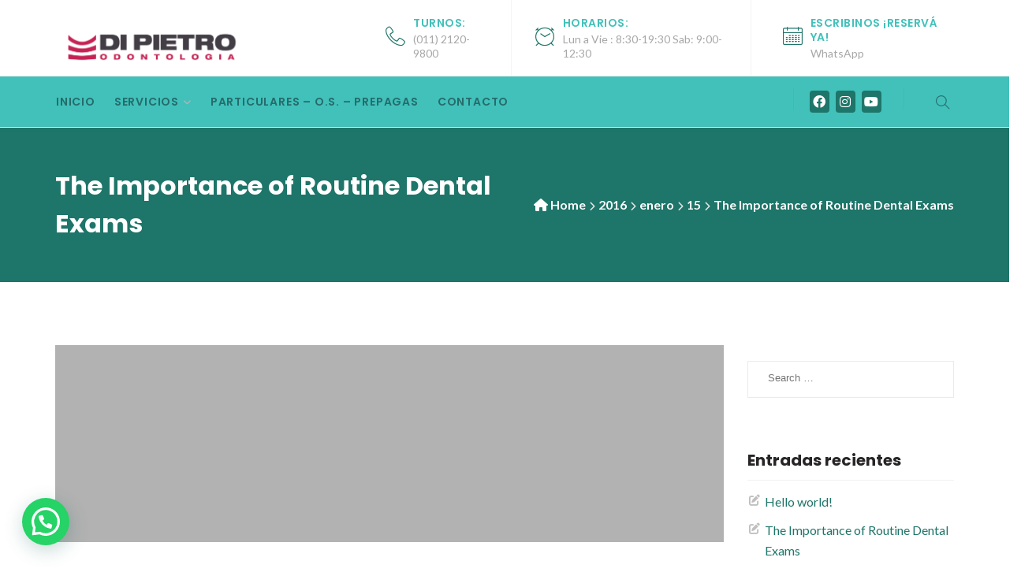

--- FILE ---
content_type: text/html; charset=UTF-8
request_url: https://odontologiadipietro.com.ar/2016/01/15/the-importance-of-routine-dental-exams/
body_size: 95463
content:
<!DOCTYPE html>
<html lang="es-AR">
<head>
    <meta charset="UTF-8">
    <meta name="viewport" content="width=device-width, initial-scale=1">
    <link rel="profile" href="http://gmpg.org/xfn/11">
    <link rel="pingback" href="https://odontologiadipietro.com.ar/xmlrpc.php">
        <title>The Importance of Routine Dental Exams &#8211; Odontología Di Pietro</title>
<meta name='robots' content='max-image-preview:large' />
<link rel='dns-prefetch' href='//fonts.googleapis.com' />
<link rel="alternate" type="application/rss+xml" title="Odontología Di Pietro &raquo; Feed" href="https://odontologiadipietro.com.ar/feed/" />
<link rel="alternate" type="application/rss+xml" title="Odontología Di Pietro &raquo; RSS de los comentarios" href="https://odontologiadipietro.com.ar/comments/feed/" />
<link rel="alternate" title="oEmbed (JSON)" type="application/json+oembed" href="https://odontologiadipietro.com.ar/wp-json/oembed/1.0/embed?url=https%3A%2F%2Fodontologiadipietro.com.ar%2F2016%2F01%2F15%2Fthe-importance-of-routine-dental-exams%2F" />
<link rel="alternate" title="oEmbed (XML)" type="text/xml+oembed" href="https://odontologiadipietro.com.ar/wp-json/oembed/1.0/embed?url=https%3A%2F%2Fodontologiadipietro.com.ar%2F2016%2F01%2F15%2Fthe-importance-of-routine-dental-exams%2F&#038;format=xml" />
		<!-- This site uses the Google Analytics by MonsterInsights plugin v9.11.0 - Using Analytics tracking - https://www.monsterinsights.com/ -->
		<!-- Note: MonsterInsights is not currently configured on this site. The site owner needs to authenticate with Google Analytics in the MonsterInsights settings panel. -->
					<!-- No tracking code set -->
				<!-- / Google Analytics by MonsterInsights -->
		<style id='wp-img-auto-sizes-contain-inline-css' type='text/css'>
img:is([sizes=auto i],[sizes^="auto," i]){contain-intrinsic-size:3000px 1500px}
/*# sourceURL=wp-img-auto-sizes-contain-inline-css */
</style>
<style id='wp-emoji-styles-inline-css' type='text/css'>

	img.wp-smiley, img.emoji {
		display: inline !important;
		border: none !important;
		box-shadow: none !important;
		height: 1em !important;
		width: 1em !important;
		margin: 0 0.07em !important;
		vertical-align: -0.1em !important;
		background: none !important;
		padding: 0 !important;
	}
/*# sourceURL=wp-emoji-styles-inline-css */
</style>
<link rel='stylesheet' id='wp-block-library-css' href='https://odontologiadipietro.com.ar/wp-includes/css/dist/block-library/style.min.css?ver=6.9' type='text/css' media='all' />
<style id='wp-block-library-theme-inline-css' type='text/css'>
.wp-block-audio :where(figcaption){color:#555;font-size:13px;text-align:center}.is-dark-theme .wp-block-audio :where(figcaption){color:#ffffffa6}.wp-block-audio{margin:0 0 1em}.wp-block-code{border:1px solid #ccc;border-radius:4px;font-family:Menlo,Consolas,monaco,monospace;padding:.8em 1em}.wp-block-embed :where(figcaption){color:#555;font-size:13px;text-align:center}.is-dark-theme .wp-block-embed :where(figcaption){color:#ffffffa6}.wp-block-embed{margin:0 0 1em}.blocks-gallery-caption{color:#555;font-size:13px;text-align:center}.is-dark-theme .blocks-gallery-caption{color:#ffffffa6}:root :where(.wp-block-image figcaption){color:#555;font-size:13px;text-align:center}.is-dark-theme :root :where(.wp-block-image figcaption){color:#ffffffa6}.wp-block-image{margin:0 0 1em}.wp-block-pullquote{border-bottom:4px solid;border-top:4px solid;color:currentColor;margin-bottom:1.75em}.wp-block-pullquote :where(cite),.wp-block-pullquote :where(footer),.wp-block-pullquote__citation{color:currentColor;font-size:.8125em;font-style:normal;text-transform:uppercase}.wp-block-quote{border-left:.25em solid;margin:0 0 1.75em;padding-left:1em}.wp-block-quote cite,.wp-block-quote footer{color:currentColor;font-size:.8125em;font-style:normal;position:relative}.wp-block-quote:where(.has-text-align-right){border-left:none;border-right:.25em solid;padding-left:0;padding-right:1em}.wp-block-quote:where(.has-text-align-center){border:none;padding-left:0}.wp-block-quote.is-large,.wp-block-quote.is-style-large,.wp-block-quote:where(.is-style-plain){border:none}.wp-block-search .wp-block-search__label{font-weight:700}.wp-block-search__button{border:1px solid #ccc;padding:.375em .625em}:where(.wp-block-group.has-background){padding:1.25em 2.375em}.wp-block-separator.has-css-opacity{opacity:.4}.wp-block-separator{border:none;border-bottom:2px solid;margin-left:auto;margin-right:auto}.wp-block-separator.has-alpha-channel-opacity{opacity:1}.wp-block-separator:not(.is-style-wide):not(.is-style-dots){width:100px}.wp-block-separator.has-background:not(.is-style-dots){border-bottom:none;height:1px}.wp-block-separator.has-background:not(.is-style-wide):not(.is-style-dots){height:2px}.wp-block-table{margin:0 0 1em}.wp-block-table td,.wp-block-table th{word-break:normal}.wp-block-table :where(figcaption){color:#555;font-size:13px;text-align:center}.is-dark-theme .wp-block-table :where(figcaption){color:#ffffffa6}.wp-block-video :where(figcaption){color:#555;font-size:13px;text-align:center}.is-dark-theme .wp-block-video :where(figcaption){color:#ffffffa6}.wp-block-video{margin:0 0 1em}:root :where(.wp-block-template-part.has-background){margin-bottom:0;margin-top:0;padding:1.25em 2.375em}
/*# sourceURL=/wp-includes/css/dist/block-library/theme.min.css */
</style>
<style id='classic-theme-styles-inline-css' type='text/css'>
/*! This file is auto-generated */
.wp-block-button__link{color:#fff;background-color:#32373c;border-radius:9999px;box-shadow:none;text-decoration:none;padding:calc(.667em + 2px) calc(1.333em + 2px);font-size:1.125em}.wp-block-file__button{background:#32373c;color:#fff;text-decoration:none}
/*# sourceURL=/wp-includes/css/classic-themes.min.css */
</style>
<style id='joinchat-button-style-inline-css' type='text/css'>
.wp-block-joinchat-button{border:none!important;text-align:center}.wp-block-joinchat-button figure{display:table;margin:0 auto;padding:0}.wp-block-joinchat-button figcaption{font:normal normal 400 .6em/2em var(--wp--preset--font-family--system-font,sans-serif);margin:0;padding:0}.wp-block-joinchat-button .joinchat-button__qr{background-color:#fff;border:6px solid #25d366;border-radius:30px;box-sizing:content-box;display:block;height:200px;margin:auto;overflow:hidden;padding:10px;width:200px}.wp-block-joinchat-button .joinchat-button__qr canvas,.wp-block-joinchat-button .joinchat-button__qr img{display:block;margin:auto}.wp-block-joinchat-button .joinchat-button__link{align-items:center;background-color:#25d366;border:6px solid #25d366;border-radius:30px;display:inline-flex;flex-flow:row nowrap;justify-content:center;line-height:1.25em;margin:0 auto;text-decoration:none}.wp-block-joinchat-button .joinchat-button__link:before{background:transparent var(--joinchat-ico) no-repeat center;background-size:100%;content:"";display:block;height:1.5em;margin:-.75em .75em -.75em 0;width:1.5em}.wp-block-joinchat-button figure+.joinchat-button__link{margin-top:10px}@media (orientation:landscape)and (min-height:481px),(orientation:portrait)and (min-width:481px){.wp-block-joinchat-button.joinchat-button--qr-only figure+.joinchat-button__link{display:none}}@media (max-width:480px),(orientation:landscape)and (max-height:480px){.wp-block-joinchat-button figure{display:none}}

/*# sourceURL=https://odontologiadipietro.com.ar/wp-content/plugins/creame-whatsapp-me/gutenberg/build/style-index.css */
</style>
<style id='global-styles-inline-css' type='text/css'>
:root{--wp--preset--aspect-ratio--square: 1;--wp--preset--aspect-ratio--4-3: 4/3;--wp--preset--aspect-ratio--3-4: 3/4;--wp--preset--aspect-ratio--3-2: 3/2;--wp--preset--aspect-ratio--2-3: 2/3;--wp--preset--aspect-ratio--16-9: 16/9;--wp--preset--aspect-ratio--9-16: 9/16;--wp--preset--color--black: #000000;--wp--preset--color--cyan-bluish-gray: #abb8c3;--wp--preset--color--white: #ffffff;--wp--preset--color--pale-pink: #f78da7;--wp--preset--color--vivid-red: #cf2e2e;--wp--preset--color--luminous-vivid-orange: #ff6900;--wp--preset--color--luminous-vivid-amber: #fcb900;--wp--preset--color--light-green-cyan: #7bdcb5;--wp--preset--color--vivid-green-cyan: #00d084;--wp--preset--color--pale-cyan-blue: #8ed1fc;--wp--preset--color--vivid-cyan-blue: #0693e3;--wp--preset--color--vivid-purple: #9b51e0;--wp--preset--gradient--vivid-cyan-blue-to-vivid-purple: linear-gradient(135deg,rgb(6,147,227) 0%,rgb(155,81,224) 100%);--wp--preset--gradient--light-green-cyan-to-vivid-green-cyan: linear-gradient(135deg,rgb(122,220,180) 0%,rgb(0,208,130) 100%);--wp--preset--gradient--luminous-vivid-amber-to-luminous-vivid-orange: linear-gradient(135deg,rgb(252,185,0) 0%,rgb(255,105,0) 100%);--wp--preset--gradient--luminous-vivid-orange-to-vivid-red: linear-gradient(135deg,rgb(255,105,0) 0%,rgb(207,46,46) 100%);--wp--preset--gradient--very-light-gray-to-cyan-bluish-gray: linear-gradient(135deg,rgb(238,238,238) 0%,rgb(169,184,195) 100%);--wp--preset--gradient--cool-to-warm-spectrum: linear-gradient(135deg,rgb(74,234,220) 0%,rgb(151,120,209) 20%,rgb(207,42,186) 40%,rgb(238,44,130) 60%,rgb(251,105,98) 80%,rgb(254,248,76) 100%);--wp--preset--gradient--blush-light-purple: linear-gradient(135deg,rgb(255,206,236) 0%,rgb(152,150,240) 100%);--wp--preset--gradient--blush-bordeaux: linear-gradient(135deg,rgb(254,205,165) 0%,rgb(254,45,45) 50%,rgb(107,0,62) 100%);--wp--preset--gradient--luminous-dusk: linear-gradient(135deg,rgb(255,203,112) 0%,rgb(199,81,192) 50%,rgb(65,88,208) 100%);--wp--preset--gradient--pale-ocean: linear-gradient(135deg,rgb(255,245,203) 0%,rgb(182,227,212) 50%,rgb(51,167,181) 100%);--wp--preset--gradient--electric-grass: linear-gradient(135deg,rgb(202,248,128) 0%,rgb(113,206,126) 100%);--wp--preset--gradient--midnight: linear-gradient(135deg,rgb(2,3,129) 0%,rgb(40,116,252) 100%);--wp--preset--font-size--small: 13px;--wp--preset--font-size--medium: 20px;--wp--preset--font-size--large: 36px;--wp--preset--font-size--x-large: 42px;--wp--preset--spacing--20: 0.44rem;--wp--preset--spacing--30: 0.67rem;--wp--preset--spacing--40: 1rem;--wp--preset--spacing--50: 1.5rem;--wp--preset--spacing--60: 2.25rem;--wp--preset--spacing--70: 3.38rem;--wp--preset--spacing--80: 5.06rem;--wp--preset--shadow--natural: 6px 6px 9px rgba(0, 0, 0, 0.2);--wp--preset--shadow--deep: 12px 12px 50px rgba(0, 0, 0, 0.4);--wp--preset--shadow--sharp: 6px 6px 0px rgba(0, 0, 0, 0.2);--wp--preset--shadow--outlined: 6px 6px 0px -3px rgb(255, 255, 255), 6px 6px rgb(0, 0, 0);--wp--preset--shadow--crisp: 6px 6px 0px rgb(0, 0, 0);}:where(.is-layout-flex){gap: 0.5em;}:where(.is-layout-grid){gap: 0.5em;}body .is-layout-flex{display: flex;}.is-layout-flex{flex-wrap: wrap;align-items: center;}.is-layout-flex > :is(*, div){margin: 0;}body .is-layout-grid{display: grid;}.is-layout-grid > :is(*, div){margin: 0;}:where(.wp-block-columns.is-layout-flex){gap: 2em;}:where(.wp-block-columns.is-layout-grid){gap: 2em;}:where(.wp-block-post-template.is-layout-flex){gap: 1.25em;}:where(.wp-block-post-template.is-layout-grid){gap: 1.25em;}.has-black-color{color: var(--wp--preset--color--black) !important;}.has-cyan-bluish-gray-color{color: var(--wp--preset--color--cyan-bluish-gray) !important;}.has-white-color{color: var(--wp--preset--color--white) !important;}.has-pale-pink-color{color: var(--wp--preset--color--pale-pink) !important;}.has-vivid-red-color{color: var(--wp--preset--color--vivid-red) !important;}.has-luminous-vivid-orange-color{color: var(--wp--preset--color--luminous-vivid-orange) !important;}.has-luminous-vivid-amber-color{color: var(--wp--preset--color--luminous-vivid-amber) !important;}.has-light-green-cyan-color{color: var(--wp--preset--color--light-green-cyan) !important;}.has-vivid-green-cyan-color{color: var(--wp--preset--color--vivid-green-cyan) !important;}.has-pale-cyan-blue-color{color: var(--wp--preset--color--pale-cyan-blue) !important;}.has-vivid-cyan-blue-color{color: var(--wp--preset--color--vivid-cyan-blue) !important;}.has-vivid-purple-color{color: var(--wp--preset--color--vivid-purple) !important;}.has-black-background-color{background-color: var(--wp--preset--color--black) !important;}.has-cyan-bluish-gray-background-color{background-color: var(--wp--preset--color--cyan-bluish-gray) !important;}.has-white-background-color{background-color: var(--wp--preset--color--white) !important;}.has-pale-pink-background-color{background-color: var(--wp--preset--color--pale-pink) !important;}.has-vivid-red-background-color{background-color: var(--wp--preset--color--vivid-red) !important;}.has-luminous-vivid-orange-background-color{background-color: var(--wp--preset--color--luminous-vivid-orange) !important;}.has-luminous-vivid-amber-background-color{background-color: var(--wp--preset--color--luminous-vivid-amber) !important;}.has-light-green-cyan-background-color{background-color: var(--wp--preset--color--light-green-cyan) !important;}.has-vivid-green-cyan-background-color{background-color: var(--wp--preset--color--vivid-green-cyan) !important;}.has-pale-cyan-blue-background-color{background-color: var(--wp--preset--color--pale-cyan-blue) !important;}.has-vivid-cyan-blue-background-color{background-color: var(--wp--preset--color--vivid-cyan-blue) !important;}.has-vivid-purple-background-color{background-color: var(--wp--preset--color--vivid-purple) !important;}.has-black-border-color{border-color: var(--wp--preset--color--black) !important;}.has-cyan-bluish-gray-border-color{border-color: var(--wp--preset--color--cyan-bluish-gray) !important;}.has-white-border-color{border-color: var(--wp--preset--color--white) !important;}.has-pale-pink-border-color{border-color: var(--wp--preset--color--pale-pink) !important;}.has-vivid-red-border-color{border-color: var(--wp--preset--color--vivid-red) !important;}.has-luminous-vivid-orange-border-color{border-color: var(--wp--preset--color--luminous-vivid-orange) !important;}.has-luminous-vivid-amber-border-color{border-color: var(--wp--preset--color--luminous-vivid-amber) !important;}.has-light-green-cyan-border-color{border-color: var(--wp--preset--color--light-green-cyan) !important;}.has-vivid-green-cyan-border-color{border-color: var(--wp--preset--color--vivid-green-cyan) !important;}.has-pale-cyan-blue-border-color{border-color: var(--wp--preset--color--pale-cyan-blue) !important;}.has-vivid-cyan-blue-border-color{border-color: var(--wp--preset--color--vivid-cyan-blue) !important;}.has-vivid-purple-border-color{border-color: var(--wp--preset--color--vivid-purple) !important;}.has-vivid-cyan-blue-to-vivid-purple-gradient-background{background: var(--wp--preset--gradient--vivid-cyan-blue-to-vivid-purple) !important;}.has-light-green-cyan-to-vivid-green-cyan-gradient-background{background: var(--wp--preset--gradient--light-green-cyan-to-vivid-green-cyan) !important;}.has-luminous-vivid-amber-to-luminous-vivid-orange-gradient-background{background: var(--wp--preset--gradient--luminous-vivid-amber-to-luminous-vivid-orange) !important;}.has-luminous-vivid-orange-to-vivid-red-gradient-background{background: var(--wp--preset--gradient--luminous-vivid-orange-to-vivid-red) !important;}.has-very-light-gray-to-cyan-bluish-gray-gradient-background{background: var(--wp--preset--gradient--very-light-gray-to-cyan-bluish-gray) !important;}.has-cool-to-warm-spectrum-gradient-background{background: var(--wp--preset--gradient--cool-to-warm-spectrum) !important;}.has-blush-light-purple-gradient-background{background: var(--wp--preset--gradient--blush-light-purple) !important;}.has-blush-bordeaux-gradient-background{background: var(--wp--preset--gradient--blush-bordeaux) !important;}.has-luminous-dusk-gradient-background{background: var(--wp--preset--gradient--luminous-dusk) !important;}.has-pale-ocean-gradient-background{background: var(--wp--preset--gradient--pale-ocean) !important;}.has-electric-grass-gradient-background{background: var(--wp--preset--gradient--electric-grass) !important;}.has-midnight-gradient-background{background: var(--wp--preset--gradient--midnight) !important;}.has-small-font-size{font-size: var(--wp--preset--font-size--small) !important;}.has-medium-font-size{font-size: var(--wp--preset--font-size--medium) !important;}.has-large-font-size{font-size: var(--wp--preset--font-size--large) !important;}.has-x-large-font-size{font-size: var(--wp--preset--font-size--x-large) !important;}
:where(.wp-block-post-template.is-layout-flex){gap: 1.25em;}:where(.wp-block-post-template.is-layout-grid){gap: 1.25em;}
:where(.wp-block-term-template.is-layout-flex){gap: 1.25em;}:where(.wp-block-term-template.is-layout-grid){gap: 1.25em;}
:where(.wp-block-columns.is-layout-flex){gap: 2em;}:where(.wp-block-columns.is-layout-grid){gap: 2em;}
:root :where(.wp-block-pullquote){font-size: 1.5em;line-height: 1.6;}
/*# sourceURL=global-styles-inline-css */
</style>
<link rel='stylesheet' id='contact-form-7-css' href='https://odontologiadipietro.com.ar/wp-content/plugins/contact-form-7/includes/css/styles.css?ver=6.1.4' type='text/css' media='all' />
<style id='contact-form-7-inline-css' type='text/css'>
.wpcf7 .wpcf7-recaptcha iframe {margin-bottom: 0;}.wpcf7 .wpcf7-recaptcha[data-align="center"] > div {margin: 0 auto;}.wpcf7 .wpcf7-recaptcha[data-align="right"] > div {margin: 0 0 0 auto;}
/*# sourceURL=contact-form-7-inline-css */
</style>
<link rel='stylesheet' id='bootstrap-css' href='https://odontologiadipietro.com.ar/wp-content/themes/dental-care/css/bootstrap.min.css?ver=6.9' type='text/css' media='all' />
<link rel='stylesheet' id='style-css' href='https://odontologiadipietro.com.ar/wp-content/themes/dental-care/style.css?ver=6.9' type='text/css' media='all' />
<style id='style-inline-css' type='text/css'>
.header-top{display: none !important;}

        .cart-icon,
        .nav-cart-badge{
            display: none;
        }

.main-navigation a,
.nav-icon,
.cart-icon{
    color: #266b6b !important;
}

.nav-cart-badge{
    color: #266b6b !important;
}

.side-menu-nav .stronghold-menu > li > a {
    color: #266b6b !important;
}

.header-eleven .social-menu li a{
    color: #266b6b;
}

.main-navigation li:hover > a,
.header-three .navbar-nav > li > a:hover,
.side-menu-nav .stronghold-menu li a:hover{
    color: #c9d304 !important;
}

.header-one,
.header-three .bottom-header,
.header-two .bottom-header-wrap,
.bottom-header-wrap,
.header-eleven,
.header-fifteen,
.side-menu-fixed{
    background: #41c1ba !important;
}

.header-three .header-three-contact-info h6,
.header-four .header-contact-info h6,
.header-three .header-three-contact-info h6 a,
.header-four .header-contact-info h6 a,
.header-eight .hcontact-info h6,
.header-eight .hcontact-info h6 a,
.header-seven .header-area-contact-info h6,
.header-seven .header-area-contact-info h6 a,
.header-mobile .header-area-contact-info h6,
.header-mobile .header-area-contact-info h6 a,
.header-fourteen .hcontact-info h6,
.header-fourteen .hcontact-info h6 a,
.header-nine .header-nine-contact-info h6,
.header-nine .header-nine-contact-info h6 a{
    color: #41c1ba;
}

 .header-booking-btn a{
    background: #41c1ba !important;
}
.main-navigation{
    width: 250%;
}

    .site-logo{
        margin-top: 20px !important;
    }
    .navbar-brand img{
        max-height: 101px !important;
    }
    .mobile-logo img{
        margin-top: -10px !important;
    }
.header-top-mobile{
    display: block !important;
}


    a,
    .team-member-block-two .team-member-block-social-list li a,
    .header-top .header-top-email a:hover,
    .header-top .header-top-appointment a:hover,
    .header-top .header-top-number a:hover,
    .site-title a:hover,
    .main-navigation .current-menu-item > a,
    .main-navigation li:hover > a,
    .main-navigation ul ul li a:hover,
    .nav-icon:hover,
    .cart-icon:hover,
    .main-navigation a:hover,
    .nav-icon:hover,
    .nav-icon a:hover,
    .side-mobile-menu .icon-wrapper i,
    .stronghold-menu > li.mega-menu > ul.sub-menu > .menu-item-has-children > a:hover,
    .header-three .icon-wrapper i,
    .header-three .header-three-contact-info h6 a:hover,
    .header-four .header-contact-info h6,
    .header-contact-info:hover .icon-wrapper i,
    .sticky-header-wrapper .header-contact-info:hover  .icon-wrapper i,
    .side-menu-fixed .side-menu-nav ul li ul,
    .side-menu-fixed .side-menu-nav ul .mega-menu ul,
    .side-menu-nav ul ul li:hover > ul li a,
    .side-menu-nav .stronghold-menu li .menu-item-has-children > a:after,
    .header-seven .icon-wrapper i,
    .header-seven .header-area-contact-info h6 a:hover,
    .header-eight .icon-wrapper i,
    .header-eight .hcontact-info h6 a:hover,
    .header-eight .navbar-nav > .current-menu-item > a,
    .header-nine .cicon-wrapper i,
    .header-mobile .icon-wrapper i,
    .footer-nav-menu li a:hover,
    .widget_nav_menu li:before,
    .opening-hours-wid li i,
    .company-info-wid li i,
    .dental-care-testimonials i,
    .dental-care-testimonials-widget i,
    .sticky-post,
    .entry-title a:hover,
    .entry-meta a:hover,
    .blog-featured-img-overlay i:hover,
    .single-post .post-navigation a:hover,
    .share-bar ul li:hover > a,
    .author-name a:hover,
    .author_soclinks li a:hover,
    .required,
    .team-member-main-name a:hover,
    .service-main-name a:hover,
    .team-member-main-pos,
    .team-member-block-img-overlay i:hover,
    .dental-care-testim-position,
    .service-block-img-overlay i:hover,
    .gallery-col-img-overlay i:hover,
    .woocommerce div.product p.price,
    .woocommerce div.product span.price,
    .woocommerce div.product .stock,
    .woocommerce .star-rating span,
    .woocommerce ul.products li.product .price,
    .WC-product-name a:hover,
    .dental-care-blog-items .dental-care-blog-info h5 a:hover,
    .blog-grid-widget-info h6 a:hover,
    .iso-cat-item .iso-overlay i:hover,
    .dental-care-products .product-name-sc a:hover,
    .dental-care-testimonials-item-two .dental-care-testim-position,
    .wpcf7-form .input-group .input-icon,
    .carousel_arrow_nav_top .arrow_prev_top,
    .stronghold-heading .heading-subtitle,
    .carousel_arrow_nav_top .arrow_next_top,
    .feature-box-info-wrapper .feature-box-title a h5:hover,
    .header-thirteen .header-booking-btn a:hover,
    .footer-area a:hover,
    .header-sixteen .header-booking-btn a:hover,
    .header-seventeen .header-booking-btn a:hover,
    .header-eighteen .header-booking-btn a:hover{
        color: #1e7569;
    }

    button:hover,
    .btn:hover,
    input[type="button"]:hover,
    input[type="reset"]:hover,
    input[type="submit"]:hover,
    .header-three .bottom-header,
    .page-title-wrapper,
    .side-menu-fixed,
    .header-nine .header-contact-social li a,
    .header-thirteen .header-booking-btn a,
    .header-thirteen .navbar-nav>li:hover,
    .header-thirteen .navbar-nav> .current_page_item > a,
    .header-thirteen .navbar-nav> .current-menu-item > a,
    .widget_tag_cloud a:hover,
    .social-widget-item a,
    .blog-featured-img-overlay,
    .search-content .result-icon,
    .mobile-top-header-toggle,
    .home-btn,
    .woocommerce-account .woocommerce-MyAccount-navigation ul li a:hover,
    .woocommerce #respond input#submit.alt,
    .woocommerce a.button.alt,
    .woocommerce button.button.alt,
    .woocommerce input.button.alt,
    .woocommerce #respond input#submit.alt.disabled,
    .woocommerce #respond input#submit.alt.disabled:hover,
    .woocommerce #respond input#submit.alt:disabled,
    .woocommerce #respond input#submit.alt:disabled:hover,
    .woocommerce #respond input#submit.alt:disabled[disabled],
    .woocommerce #respond input#submit.alt:disabled[disabled]:hover,
    .woocommerce a.button.alt.disabled,
    .woocommerce a.button.alt.disabled:hover,
    .woocommerce a.button.alt:disabled,
    .woocommerce a.button.alt:disabled:hover,
    .woocommerce a.button.alt:disabled[disabled],
    .woocommerce a.button.alt:disabled[disabled]:hover,
    .woocommerce button.button.alt.disabled,
    .woocommerce button.button.alt.disabled:hover,
    .woocommerce button.button.alt:disabled,
    .woocommerce button.button.alt:disabled:hover,
    .woocommerce button.button.alt:disabled[disabled],
    .woocommerce button.button.alt:disabled[disabled]:hover,
    .woocommerce input.button.alt.disabled,
    .woocommerce input.button.alt.disabled:hover,
    .woocommerce input.button.alt:disabled,
    .woocommerce input.button.alt:disabled:hover,
    .woocommerce input.button.alt:disabled[disabled],
    .woocommerce input.button.alt:disabled[disabled]:hover,
    .woocommerce #respond input#submit.alt:hover,
    .woocommerce a.button.alt:hover,
    .woocommerce button.button.alt:hover,
    .woocommerce input.button.alt:hover,
    .woocommerce #respond input#submit:hover,
    .woocommerce a.button:hover,
    .woocommerce button.button:hover,
    .woocommerce input.button:hover,
    .widget_product_tag_cloud .tagcloud a:hover,
    .blog-date-overlay,
    .isotope-filter a:hover,
    .isotope-filter .current,
    .iso-overlay,
    .stronghold-services-featured .item-overlay,
    .dental-care-custom-menu li a:hover,
    .side-menu-fixed .side-menu-nav ul li ul li a:hover,
    .accordion-item-title-area.active,
    .accordion-item-title-area:hover,
    .feature-box-design-one .icon-wrapper,
    .header-seventeen .cicon-wrapper,
    .header-eighteen .header-booking-btn a,
    .article-navigation .page-numbers:hover,
    .article-navigation .current,
    .feature-box-design-one .icon-wrapper i{
        background:  #1e7569;
    }

    body table.booked-calendar tr.days,
    body table.booked-calendar tr.days th,
    body .booked-calendarSwitcher.calendar,
    body #booked-profile-page .booked-tabs,
            #ui-datepicker-div.booked_custom_date_picker table.ui-datepicker-calendar thead,
            #ui-datepicker-div.booked_custom_date_picker table.ui-datepicker-calendar thead th,
    body table.booked-calendar th,
    body table.booked-calendar thead th{
        background:  #1e7569 !important;
    }

    .nav-cart-badge,
    .team-member-block-img-overlay,
    .service-block-img-overlay,
    .gallery-col-img-overlay,
    .woocommerce nav.woocommerce-pagination ul li a:focus,
    .woocommerce nav.woocommerce-pagination ul li a:hover,
    .woocommerce nav.woocommerce-pagination ul li span.current,
    .woocommerce .widget_price_filter .ui-slider .ui-slider-range,
    .woocommerce .widget_price_filter .ui-slider .ui-slider-handle,
    .woocommerce span.onsale,
            #to-top:hover,
    .heading-separator span{
        background-color:  #1e7569;
    }

    .main-navigation ul ul {
        border-bottom: 4px solid #1e7569;
    }

    .header-thirteen .header-booking-btn a:hover,
    .header-sixteen .header-booking-btn a:hover,
    .header-seventeen .header-booking-btn a:hover,
    .header-eighteen .header-booking-btn a:hover,
    .header-nineteen .header-booking-btn a:hover {
        border: 1px solid #1e7569;
    }

    .header-three .nav-cart-badge,
    .mobile-menu .current-menu-item a,
    .mobile-menu a:hover,
    .main-navigation a:hover,
    .side-menu-nav .stronghold-menu > li.mega-menu ul li i,
    .side-menu-nav .stronghold-menu li ul li i,
    .side-menu-fixed .side-menu-nav ul li ul li a,
    .nav-icon:hover,
    .header-sixteen .navbar-nav > li > a:hover,
    .header-sixteen .navbar-nav > li:hover > a{
        color:  #1e7569 !important;
    }

    blockquote {
        border-left: 5px solid  #1e7569;
    }
/*# sourceURL=style-inline-css */
</style>
<link rel='stylesheet' id='google-fonts-css' href='https://fonts.googleapis.com/css?family=Poppins%3A300%2C400%2C500%2C600%2C700%2C800%7CLato%3A300%2C400%2C700&#038;subset=latin%2Clatin-ext' type='text/css' media='all' />
<link rel='stylesheet' id='animate-css' href='https://odontologiadipietro.com.ar/wp-content/themes/dental-care/css/animate.min.css?ver=6.9' type='text/css' media='all' />
<link rel='stylesheet' id='dentalcarefont-css' href='https://odontologiadipietro.com.ar/wp-content/themes/dental-care/css/dentalcarefont.min.css?ver=6.9' type='text/css' media='all' />
<link rel='stylesheet' id='dentalcarefont2-css' href='https://odontologiadipietro.com.ar/wp-content/themes/dental-care/css/dentalcarefont2.min.css?ver=6.9' type='text/css' media='all' />
<link rel='stylesheet' id='fontawesome-css' href='https://odontologiadipietro.com.ar/wp-content/themes/dental-care/css/fontawesome.min.css?ver=6.9' type='text/css' media='all' />
<link rel='stylesheet' id='justified-css' href='https://odontologiadipietro.com.ar/wp-content/themes/dental-care/css/justified.min.css?ver=6.9' type='text/css' media='all' />
<link rel='stylesheet' id='beforeafter-css' href='https://odontologiadipietro.com.ar/wp-content/themes/dental-care/css/beforeafter.min.css?ver=6.9' type='text/css' media='all' />
<link rel='stylesheet' id='linearicons-css' href='https://odontologiadipietro.com.ar/wp-content/themes/dental-care/css/linear-icons.min.css?ver=6.9' type='text/css' media='all' />
<link rel='stylesheet' id='themify-css' href='https://odontologiadipietro.com.ar/wp-content/themes/dental-care/css/themify.min.css?ver=6.9' type='text/css' media='all' />
<link rel='stylesheet' id='lity-css' href='https://odontologiadipietro.com.ar/wp-content/themes/dental-care/css/lity.min.css?ver=6.9' type='text/css' media='all' />
<link rel='stylesheet' id='slick-css' href='https://odontologiadipietro.com.ar/wp-content/themes/dental-care/css/slick.min.css?ver=6.9' type='text/css' media='all' />
<link rel='stylesheet' id='magnific-popup-css' href='https://odontologiadipietro.com.ar/wp-content/themes/dental-care/css/magnific-popup.min.css?ver=6.9' type='text/css' media='all' />
<link rel='stylesheet' id='js_composer_front-css' href='https://odontologiadipietro.com.ar/wp-content/plugins/js_composer/assets/css/js_composer.min.css?ver=7.3' type='text/css' media='all' />
<link rel='stylesheet' id='bsf-Defaults-css' href='https://odontologiadipietro.com.ar/wp-content/uploads/smile_fonts/Defaults/Defaults.css?ver=3.21.2' type='text/css' media='all' />
<link rel='stylesheet' id='bsf-dentalcare-font-css' href='https://odontologiadipietro.com.ar/wp-content/uploads/smile_fonts/dentalcare-font/dentalcare-font.css?ver=3.21.2' type='text/css' media='all' />
<script type="text/javascript" src="https://odontologiadipietro.com.ar/wp-includes/js/jquery/jquery.min.js?ver=3.7.1" id="jquery-core-js"></script>
<script type="text/javascript" src="https://odontologiadipietro.com.ar/wp-includes/js/jquery/jquery-migrate.min.js?ver=3.4.1" id="jquery-migrate-js"></script>
<script></script><link rel="https://api.w.org/" href="https://odontologiadipietro.com.ar/wp-json/" /><link rel="alternate" title="JSON" type="application/json" href="https://odontologiadipietro.com.ar/wp-json/wp/v2/posts/766" /><link rel="EditURI" type="application/rsd+xml" title="RSD" href="https://odontologiadipietro.com.ar/xmlrpc.php?rsd" />
<meta name="generator" content="WordPress 6.9" />
<link rel="canonical" href="https://odontologiadipietro.com.ar/2016/01/15/the-importance-of-routine-dental-exams/" />
<link rel='shortlink' href='https://odontologiadipietro.com.ar/?p=766' />
<meta name="generator" content="Elementor 3.34.0; features: e_font_icon_svg, additional_custom_breakpoints; settings: css_print_method-external, google_font-enabled, font_display-swap">
<style type="text/css">.recentcomments a{display:inline !important;padding:0 !important;margin:0 !important;}</style>			<style>
				.e-con.e-parent:nth-of-type(n+4):not(.e-lazyloaded):not(.e-no-lazyload),
				.e-con.e-parent:nth-of-type(n+4):not(.e-lazyloaded):not(.e-no-lazyload) * {
					background-image: none !important;
				}
				@media screen and (max-height: 1024px) {
					.e-con.e-parent:nth-of-type(n+3):not(.e-lazyloaded):not(.e-no-lazyload),
					.e-con.e-parent:nth-of-type(n+3):not(.e-lazyloaded):not(.e-no-lazyload) * {
						background-image: none !important;
					}
				}
				@media screen and (max-height: 640px) {
					.e-con.e-parent:nth-of-type(n+2):not(.e-lazyloaded):not(.e-no-lazyload),
					.e-con.e-parent:nth-of-type(n+2):not(.e-lazyloaded):not(.e-no-lazyload) * {
						background-image: none !important;
					}
				}
			</style>
			<meta name="generator" content="Powered by WPBakery Page Builder - drag and drop page builder for WordPress."/>
<link rel="icon" href="https://odontologiadipietro.com.ar/wp-content/uploads/2019/02/cropped-logo-dipietro-512-x-512-32x32.png" sizes="32x32" />
<link rel="icon" href="https://odontologiadipietro.com.ar/wp-content/uploads/2019/02/cropped-logo-dipietro-512-x-512-192x192.png" sizes="192x192" />
<link rel="apple-touch-icon" href="https://odontologiadipietro.com.ar/wp-content/uploads/2019/02/cropped-logo-dipietro-512-x-512-180x180.png" />
<meta name="msapplication-TileImage" content="https://odontologiadipietro.com.ar/wp-content/uploads/2019/02/cropped-logo-dipietro-512-x-512-270x270.png" />
<noscript><style> .wpb_animate_when_almost_visible { opacity: 1; }</style></noscript></head>



        <body class="wp-singular post-template-default single single-post postid-766 single-format-gallery wp-embed-responsive wp-theme-dental-care wpb-js-composer js-comp-ver-7.3 vc_responsive elementor-default elementor-kit-4016">
         
        




        <div id="page" class="hfeed site ">
            <a class="skip-link screen-reader-text" href="#main-content">Skip to content</a>

            
            <div class="header-bg-wrapper">
                
    <div class="header-two header-nine header-ten container-fluid">
        <header class="masthead  ">
            <div class="container">

                <div class="row logo-contact-row">
                    <div class="logo-title-wrap">
                        <div class="logo-wrap">
                                                            <div class="site-logo">
                                    <a class="navbar-brand" href="https://odontologiadipietro.com.ar/" aria-label="Odontología Di Pietro">

                                        <img fetchpriority="high" width="504" height="101" src="https://odontologiadipietro.com.ar/wp-content/uploads/2019/01/logo-dipietro-video2.png" class="attachment-fullx101 size-fullx101" alt="" decoding="async" srcset="https://odontologiadipietro.com.ar/wp-content/uploads/2019/01/logo-dipietro-video2.png 1053w, https://odontologiadipietro.com.ar/wp-content/uploads/2019/01/logo-dipietro-video2-300x60.png 300w, https://odontologiadipietro.com.ar/wp-content/uploads/2019/01/logo-dipietro-video2-1024x205.png 1024w" sizes="(max-width: 504px) 100vw, 504px" />
                                    </a>
                                </div>
                                                    </div>
                </div>

                <div class="contact-icons-wrapper">

                                                <div class="call-us-contact contact-icon">
                                <div class="cicon-wrapper">
                                                                            <i class="lnr lnr-phone-handset"></i>
                                        
                                </div>
                                <div class="header-nine-contact-info">
                                    <h6>Turnos:</h6>
                                    <p> (011) 2120-9800</p>
                                </div>

                            </div>
                            
                                                <div class="contact-icon open-hours-contact">
                                <div class="cicon-wrapper">
                                                                            <i class="lnr lnr-clock"></i>
                                        
                                </div>
                                <div class="header-nine-contact-info">
                                    <h6>Horarios:</h6>
                                    <p>Lun a Vie : 8:30-19:30 Sab: 9:00-12:30</p>
                                </div>
                            </div>
                            

                                                <div class="book-appointment-contact contact-icon">
                                <div class="cicon-wrapper">
                                                                            <i class="lnr lnr-calendar-full"></i>
                                        
                                </div>
                                <div class="header-nine-contact-info">
                                                                            <h6><a href="http://wa.me/5491140631000" target="_blank">Escribinos ¡Reservá ya!</a></h6>
                                                                        <p>WhatsApp </p>
                                </div>
                            </div>
                            


                </div>
            </div>

        </div>
        <!-- Main Navigation -->
        <div class="row header-two bottom-header-wrap">
            <div class="container">
                <div class="row bottom-header">
                    <div class="col-md-9 col-sm-9 col-xs-12  main-navigation">
                        <nav id="site-navigation" class="navbar ">
                            <div class="navbar-header">
                                <button type="button" class="navbar-toggle pull-right" data-toggle="collapse" data-target=".navbar-main-collapse">
                                    <span class="sr-only">Toggle navigation</span>
                                    <i class="fas fa-align-justify mobile-menu-icon"></i>
                                </button>
                                <button type="button" class="navbar-toggle pull-right small-search"><span class="search-toggle"><i class="ti-search"></i></span></button>
                            </div>
                            <div class="collapse navbar-collapse navbar-main-collapse">
                                <ul id="menu-odontologia" class="nav navbar-nav stronghold-menu"><li class="menu-item menu-item-type-custom menu-item-object-custom menu-item-home "><a href="https://odontologiadipietro.com.ar">INICIO</a></li>
<li class="menu-item menu-item-type-custom menu-item-object-custom menu-item-has-children "><a>SERVICIOS</a>
<ul class="sub-menu animated fadeIn">
	<li class="menu-item menu-item-type-custom menu-item-object-custom "><a href="https://odontologiadipietro.com.ar/implantes">IMPLANTES</a></li>
	<li class="menu-item menu-item-type-custom menu-item-object-custom "><a href="https://odontologiadipietro.com.ar/ortodoncia">ORTODONCIA</a></li>
	<li class="menu-item menu-item-type-custom menu-item-object-custom "><a href="https://odontologiadipietro.com.ar/protesis">PROTESIS</a></li>
	<li class="menu-item menu-item-type-custom menu-item-object-custom "><a href="https://odontologiadipietro.com.ar/blanqueamiento">BLANQUEAMIENTO</a></li>
	<li class="menu-item menu-item-type-custom menu-item-object-custom "><a href="https://odontologiadipietro.com.ar/carillas">CARILLAS</a></li>
	<li class="menu-item menu-item-type-custom menu-item-object-custom "><a href="https://odontologiadipietro.com.ar/rx">Rx/TAC</a></li>
</ul>
</li>
<li class="menu-item menu-item-type-custom menu-item-object-custom "><a href="https://odontologiadipietro.com.ar/particulares-o-s-prepagas/">PARTICULARES – O.S. – PREPAGAS</a></li>
<li class="menu-item menu-item-type-custom menu-item-object-custom "><a href="https://odontologiadipietro.com.ar/contacto">CONTACTO</a></li>
</ul>                            </div>
                        </nav>
                        <!--#site-navigation -->
                    </div>

                    <!-- Cart Icon -->
                    <div class="col-md-3 hidden-xs hidden-sm nav-icons-right">
                                                <span class="search-toggle pull-right nav-icon"><i class="ti-search"></i></span>
                        <div class="header-contact-social contact-icon">
                            <div class="social-menu-wrapper"><ul class="social-menu social-icons-list"><li class="social-icon"><a class="" href="https://www.facebook.com/odontologiadipietro" target="_blank" title="Facebook"></a></li><li class="social-icon"><a class="" href="https://www.instagram.com/odontologiadipietro/" target="_blank" title="Instagram"></a></li><li class="social-icon"><a class="" href="https://www.youtube.com/channel/UCOH9zQWWH3UJEeU-5jh-8jg?view_as=subscriber" target="_blank" title="youtube"></a></li></ul></div>                        </div>
                    </div>
                </div>
            </div>
        </div>
        <!--        </div> -->
        <!-- Search Container -->
        <div id="search-container" class="search-box-wrapper clear container">
            <div class="search-box clear">
                <form method="get" class="searchform" action="https://odontologiadipietro.com.ar/" >
    <div><label class="screen-reader-text">Search for:</label>
    <input type="text"  placeholder="Search …" value="" name="s" />
    <button type="submit"><i class="fas fa-search"></i></button>
    </div>
    </form>            </div>
        </div>

    </header>
</div>

    </div>
    
<div class="mobile-header mobile-header-one">

    <div class="container-fluid mobile-logo-area-wrapper">

        <div class="row">

            <div class="mobile-logo-area">

                <!-- Mobile Logo -->
                <div class="mobile-logo">
                                                <a class="" href="https://odontologiadipietro.com.ar/" aria-label="Odontología Di Pietro">
                                <img fetchpriority="high" width="504" height="101" src="https://odontologiadipietro.com.ar/wp-content/uploads/2019/01/logo-dipietro-video2.png" class="attachment-fullx101 size-fullx101" alt="" decoding="async" srcset="https://odontologiadipietro.com.ar/wp-content/uploads/2019/01/logo-dipietro-video2.png 1053w, https://odontologiadipietro.com.ar/wp-content/uploads/2019/01/logo-dipietro-video2-300x60.png 300w, https://odontologiadipietro.com.ar/wp-content/uploads/2019/01/logo-dipietro-video2-1024x205.png 1024w" sizes="(max-width: 504px) 100vw, 504px" />                            
                            </a>
                            
                                    </div>

                <!-- Mobile Menu-->
                <div class="top-menu-toggle mobile-menu-toggle">
                    <span class="hamburger hamburger-collapse" type="button">
                        <span class="hamburger-box">
                            <span class="hamburger-inner"></span>
                        </span>
                    </span>
                </div>
            </div>

            <div class="mobile-menu-area">
                                    <div class="mobile-menu">
                        <div class="menu-odontologia-container"><ul id="menu-odontologia-1" class="menu"><li id="menu-item-2151" class="menu-item menu-item-type-custom menu-item-object-custom menu-item-home menu-item-2151"><a href="https://odontologiadipietro.com.ar">INICIO</a></li>
<li id="menu-item-3775" class="menu-item menu-item-type-custom menu-item-object-custom menu-item-has-children menu-item-3775"><a>SERVICIOS</a><div class="mobile-submenu-toggle"></div>
<ul class="sub-menu">
	<li id="menu-item-1785" class="menu-item menu-item-type-custom menu-item-object-custom menu-item-1785"><a href="https://odontologiadipietro.com.ar/implantes">IMPLANTES</a></li>
	<li id="menu-item-1786" class="menu-item menu-item-type-custom menu-item-object-custom menu-item-1786"><a href="https://odontologiadipietro.com.ar/ortodoncia">ORTODONCIA</a></li>
	<li id="menu-item-1788" class="menu-item menu-item-type-custom menu-item-object-custom menu-item-1788"><a href="https://odontologiadipietro.com.ar/protesis">PROTESIS</a></li>
	<li id="menu-item-1787" class="menu-item menu-item-type-custom menu-item-object-custom menu-item-1787"><a href="https://odontologiadipietro.com.ar/blanqueamiento">BLANQUEAMIENTO</a></li>
	<li id="menu-item-2453" class="menu-item menu-item-type-custom menu-item-object-custom menu-item-2453"><a href="https://odontologiadipietro.com.ar/carillas">CARILLAS</a></li>
	<li id="menu-item-2698" class="menu-item menu-item-type-custom menu-item-object-custom menu-item-2698"><a href="https://odontologiadipietro.com.ar/rx">Rx/TAC</a></li>
</ul>
</li>
<li id="menu-item-3833" class="menu-item menu-item-type-custom menu-item-object-custom menu-item-3833"><a href="https://odontologiadipietro.com.ar/particulares-o-s-prepagas/">PARTICULARES – O.S. – PREPAGAS</a></li>
<li id="menu-item-1790" class="menu-item menu-item-type-custom menu-item-object-custom menu-item-1790"><a href="https://odontologiadipietro.com.ar/contacto">CONTACTO</a></li>
</ul></div>                    </div><!--mobile menu-->
                    

                                    <div class="contact-details">
                                                            <div class="contact-item call-contact-wrapper">
                                        <div class="icon-wrapper">
                                                                                            <i class="lnr lnr-phone-handset"></i>
                                                
                                        </div>
                                        <div class="header-area-contact-info">
                                            <h6>Turnos:</h6>
                                            <p> (011) 2120-9800</p>
                                        </div>

                                    </div>
                                    
                                                        <div class="contact-item opening-hours-item-wrapper">
                                    <div class="icon-wrapper">
                                                                                    <i class="lnr lnr-clock"></i>
                                            
                                    </div>
                                    <div class="header-area-contact-info">
                                        <h6>Horarios:</h6>
                                        <p>Lun a Vie : 8:30-19:30 Sab: 9:00-12:30</p>
                                    </div>
                                </div>
                                

                    
                            <div class="contact-item social-menu">

                                <div class="social-menu-wrapper"><ul class="social-menu social-icons-list"><li class="social-icon"><a class="" href="https://www.facebook.com/odontologiadipietro" target="_blank" title="Facebook"></a></li><li class="social-icon"><a class="" href="https://www.instagram.com/odontologiadipietro/" target="_blank" title="Instagram"></a></li><li class="social-icon"><a class="" href="https://www.youtube.com/channel/UCOH9zQWWH3UJEeU-5jh-8jg?view_as=subscriber" target="_blank" title="youtube"></a></li></ul></div>
                            </div>

                            

                    
                                <div class="contact-item header-booking-btn">
                                                                            <a class="btn" href="http://wa.me/5491140631000" target="_blank">Escribinos ¡Reservá ya!</a>
                                                                    </div>

                                                </div>

                

    </div>
</div>

</div>

</div>
<div class="header-mobile">


  <div class="contact-header-area">
    <div class="container-fluid">
      <div class="row">
                      <div class="contact-item col-md-12 col-sm-12 col-xs-12 call-contact">
                <div class="icon-wrapper">

                                      <i class="lnr lnr-phone-handset"></i>
                    
                </div>
                <div class="header-area-contact-info">
                  <h6>Turnos:</h6>
                  <p> (011) 2120-9800</p>
                </div>

              </div>
              
                      <div class="contact-item col-md-12 col-sm-12 col-xs-12 opening-contact">
                <div class="icon-wrapper">

                                      <i class="lnr lnr-clock"></i>
                    
                </div>
                <div class="header-area-contact-info">
                  <h6>Horarios:</h6>
                  <p>Lun a Vie : 8:30-19:30 Sab: 9:00-12:30</p>
                </div>
              </div>
              
                      <div class="contact-item col-md-12 col-sm-12 col-xs-12 booking-contact">
                <div class="icon-wrapper">
                                      <i class="lnr lnr-calendar-full"></i>
                                    </div>
                <div class="header-area-contact-info">
                                      <h6><a href="http://wa.me/5491140631000">Escribinos ¡Reservá ya!</a></h6>
                                    <p>WhatsApp </p>
                </div>
              </div>
              
                    <div class="contact-item col-md-12 col-sm-12 col-xs-12 social-contact">

              <div class="header-area-contact-info">
                <div class="social-menu-wrapper"><ul class="social-menu social-icons-list"><li class="social-icon"><a class="" href="https://www.facebook.com/odontologiadipietro" target="_blank" title="Facebook"></a></li><li class="social-icon"><a class="" href="https://www.instagram.com/odontologiadipietro/" target="_blank" title="Instagram"></a></li><li class="social-icon"><a class="" href="https://www.youtube.com/channel/UCOH9zQWWH3UJEeU-5jh-8jg?view_as=subscriber" target="_blank" title="youtube"></a></li></ul></div>
              </div>
            </div>
            
      </div>
    </div>
  </div>
</div><div class="container-fluid page-title-wrapper "><div class="container"><div class="row page-title-info"><div class="col-md-6 col-sm-12 col-xs-12 strhld-page-title"><h1 class="page-title-element">The Importance of Routine Dental Exams</h1></div><div class="col-md-6 col-sm-12 col-xs-12  strhld-breadcrumb">
		<div class="breadcrumb-trail breadcrumbs"><span class="trail-begin"><a href="https://odontologiadipietro.com.ar" rel="home">Home</a></span>
			 <span class="sep"><i class='fas fa-chevron-right'></i></span> <a href="https://odontologiadipietro.com.ar/2016/">2016</a>
			 <span class="sep"><i class='fas fa-chevron-right'></i></span> <a href="https://odontologiadipietro.com.ar/2016/01/">enero</a>
			 <span class="sep"><i class='fas fa-chevron-right'></i></span> <a href="https://odontologiadipietro.com.ar/2016/01/15/">15</a>
			 <span class="sep"><i class='fas fa-chevron-right'></i></span> <span class="trail-end">The Importance of Routine Dental Exams</span>
		</div></div></div></div></div>            <!-- #container fluid -->
            <div class="container-fluid">
                <!-- #content -->
                <div id="main-content" class="site-content row ">

<div class="container">
    <div class="row">
        <div id="primary" class="content-area col-md-9 col-sm-12 col-xs-12 pull-left">
            <main id="main" class="site-main">
                                    
<article id="post-766" class="post-766 post type-post status-publish format-gallery has-post-thumbnail hentry category-dental-care category-uncategorized post_format-post-format-gallery">
    <div class="article-wrapper">
        <div class="gallery-featured-index"><div class="gallery-featured-slider"><a class="gallery-slide-img" href="https://odontologiadipietro.com.ar/2016/01/15/the-importance-of-routine-dental-exams/"> <img width="750" height="400" src="https://odontologiadipietro.com.ar/wp-content/uploads/2016/01/dummypic1-750x400.jpg" class="attachment-dental-care-featured-thumb size-dental-care-featured-thumb" alt="" decoding="async" /> </a><a class="gallery-slide-img" href="https://odontologiadipietro.com.ar/2016/01/15/the-importance-of-routine-dental-exams/"> <img width="750" height="400" src="https://odontologiadipietro.com.ar/wp-content/uploads/2016/01/dummypic1a-750x400.jpg" class="attachment-dental-care-featured-thumb size-dental-care-featured-thumb" alt="" decoding="async" /> </a></div></div>        <div class="article-content-wrapper">
            <header class="entry-header">


                
                <div class="entry-meta">
                    <span class="posted-on"><i class="far fa-clock"></i> <a href="https://odontologiadipietro.com.ar/2016/01/15/the-importance-of-routine-dental-exams/" rel="bookmark">15 Ene 2016</a></span><span class="byline"> <i class="fas fa-user"></i>  <a href="https://odontologiadipietro.com.ar/author/admin/">admin</a></span><span class="cat-links">in: <a href="https://odontologiadipietro.com.ar/category/dental-care/" rel="category tag">Dental Care</a>, <a href="https://odontologiadipietro.com.ar/category/uncategorized/" rel="category tag">Uncategorized</a></span>                </div><!-- .entry-meta -->
            </header><!-- .entry-header -->

            <div class="entry-content">
                <div class="wpb-content-wrapper"><div class=" vc_row wpb_row vc_row-fluid"><div class="wpb_column vc_column_container vc_col-sm-12"><div class="vc_column-inner"><div class="wpb_wrapper">
	<div class="wpb_text_column wpb_content_element " >
		<div class="wpb_wrapper">
			<p>Lorem ipsum dolor sit amet, consectetuer adipiscing elit. Aenean commodo ligula eget dolor. Aenean massa. Cum sociis natoque penatibus et magnis dis parturient montes, nascetur ridiculus mus. Donec quam felis, ultricies nec, pellentesque eu, pretium quis, sem. Nulla consequat massa quis enim. Donec pede justo, fringilla vel, aliquet nec, vulputate eget, arcu. In enim justo, rhoncus ut, imperdiet a, venenatis vitae, justo.</p>
<p>Nullam dictum felis eu pede mollis pretium. Integer tincidunt. Cras dapibus. Vivamus elementum semper nisi. Aenean vulputate eleifend tellus. Aenean leo ligula, porttitor eu, consequat vitae, eleifend ac, enim. Aliquam lorem ante, dapibus in, viverra quis, feugiat a, tellus. Phasellus viverra nulla ut metus varius laoreet. Quisque rutrum. Aenean imperdiet. Etiam ultricies nisi vel augue. Curabitur ullamcorper ultricies nisi.</p>
<blockquote><p>
Nam eget dui. Etiam rhoncus. Maecenas tempus, tellus eget condimentum rhoncus, sem quam semper libero, sit amet adipiscing sem neque sed ipsum. Nam quam nunc, blandit vel, luctus pulvinar, hendrerit id, lorem. Maecenas nec odio et ante tincidunt tempus. Donec vitae sapien ut libero venenatis faucibus. Nullam quis ante. Etiam sit amet orci eget eros faucibus tincidunt. Duis leo. Sed fringilla mauris sit amet nibh.
</p></blockquote>
<p>Donec sodales sagittis magna. Sed consequat, leo eget bibendum sodales, augue velit cursus nunc, quis gravida magna mi a libero. Fusce vulputate eleifend sapien. Vestibulum purus quam, scelerisque ut, mollis sed, nonummy id, metus. Nullam accumsan lorem in dui. Cras ultricies mi eu turpis hendrerit fringilla. Vestibulum ante ipsum primis in faucibus orci luctus et ultrices posuere cubilia Curae; In ac dui quis mi consectetuer lacinia. Nam pretium turpis et arcu. Duis arcu tortor, suscipit eget, imperdiet nec, imperdiet iaculis, ipsum. Sed aliquam ultrices mauris. Integer ante arcu, accumsan a, consectetuer eget, posuere ut, mauris. Praesent adipiscing. Phasellus ullamcorper ipsum rutrum nunc. Nunc nonummy metus. Vestibulum volutpat pretium libero. Cras id dui. Aenean ut</p>

		</div>
	</div>
</div></div></div></div>
</div>                            </div><!-- .entry-content -->
            
<div class="share-bar">
         <span>SHARE THIS POST</span>
    

 

<ul class="share-bar-items">
    <li class="share-item-fb"><a href="http://www.facebook.com/sharer.php?u=https://odontologiadipietro.com.ar/2016/01/15/the-importance-of-routine-dental-exams/" target='_blank' title="Share on Facebook"> <i class="fab fa-facebook-f"></i> </a></li>
    <li class="share-item-tw"><a href="http://twitter.com/share?url=https://odontologiadipietro.com.ar/2016/01/15/the-importance-of-routine-dental-exams/" target='_blank' title="Share on Twitter"><i class="fab fa-twitter"></i> </a></li>
    <li class="share-item-gp"><a href="https://plus.google.com/share?url=https://odontologiadipietro.com.ar/2016/01/15/the-importance-of-routine-dental-exams/" target='_blank' title="Share on Google+"><i class="fab fa-google"></i> </a></li>
    <li class="share-item-li"><a href="http://www.linkedin.com/shareArticle?mini=true&amp;url=https://odontologiadipietro.com.ar/2016/01/15/the-importance-of-routine-dental-exams/" target='_blank' title="Share on Linkedin"><i class="fab fa-linkedin-in"></i> </a></li>
    <li class="share-item-pi"><a href="http://pinterest.com/pin/create/button/?url=https://odontologiadipietro.com.ar/2016/01/15/the-importance-of-routine-dental-exams/&amp;media=http://https%3A%2F%2Fodontologiadipietro.com.ar%2Fwp-content%2Fuploads%2F2016%2F01%2Fdummypic1.jpg" target='_blank' title="Share on Pinterest"><i class="fab fa-pinterest"></i> </a></li>
    <li class="share-item-su"><a href="http://www.stumbleupon.com/submit?url=https://odontologiadipietro.com.ar/2016/01/15/the-importance-of-routine-dental-exams/" target='_blank' title="Share on Stumbleupon"><i class="fab fa-stumbleupon"></i> </a></li>
    <li class="share-item-tr"><a href="http://www.tumblr.com/share/link?url=http://odontologiadipietro.com.ar/2016/01/15/the-importance-of-routine-dental-exams/&amp;name=The+Importance+of+Routine+Dental+Exams" target='_blank' title="Share on Tumblr"><i class="fab fa-tumblr"></i> </a></li>
    <li class="share-item-dg"><a href="mailto:mail@email.com?subject=The+Importance+of+Routine+Dental+Exams&amp;body=Check%20this%20out:https://odontologiadipietro.com.ar/2016/01/15/the-importance-of-routine-dental-exams/" target='_blank' title="Mail to Friend"><i class="far fa-envelope"></i> </a></li>

</ul>
</div>

            <footer class="entry-footer">
                
            </footer><!-- .entry-footer -->
        </div>
        
	<nav class="navigation post-navigation" aria-label="Entradas">
		<h2 class="screen-reader-text">Navegación de entradas</h2>
		<div class="nav-links"><div class="nav-previous"><a href="https://odontologiadipietro.com.ar/2016/01/15/the-right-braces-for-you/" rel="prev">The Right Braces for You</a></div><div class="nav-next"><a href="https://odontologiadipietro.com.ar/2019/01/30/hello-world/" rel="next">Hello world!</a></div></div>
	</nav>    </div>

</article><!-- #post-## -->


<div class="author-box media col-md-12">
    <a href="https://odontologiadipietro.com.ar/author/admin/" class="author-img pull-left">
        <img alt='' src='https://secure.gravatar.com/avatar/d259db8e21b12ce732f6592cd4f16c5fd40188f0b8f2a19e2baec0abb3f598bf?s=90&#038;d=mm&#038;r=g' srcset='https://secure.gravatar.com/avatar/d259db8e21b12ce732f6592cd4f16c5fd40188f0b8f2a19e2baec0abb3f598bf?s=180&#038;d=mm&#038;r=g 2x' class='avatar avatar-90 photo' height='90' width='90' decoding='async'/>    </a>
    <div class="media-body">
        <h5 class="media-heading author-name"><a href="https://odontologiadipietro.com.ar/author/admin/">admin</a> </h5>
        <p class="author-bio"></p>

        <ul class="author_soclinks">

                                                                                                                                                                                                
        </ul> 
    </div>
</div>        <div class="row related-posts-wrapper">    
            <div class="related-posts col-md-12">
              
                                        <h4 class="related-posts-title">Related Articles </h4>
                                    
                <ul class="related-items">

                                                <li class="col-md-4 col-sm-12 col-xs-12">
                                <div class="related-thumbnail">
                                    <div class="blog-date-overlay"><span class="blog-overlay-day">15th</span> <span class="blog-overlay-month">Ene</span> </div>
                                    <a rel="external" href="https://odontologiadipietro.com.ar/2016/01/15/the-right-braces-for-you/"><span class="related-img-wrapper"><img width="400" height="250" src="https://odontologiadipietro.com.ar/wp-content/uploads/2016/01/dummypic1-400x250.jpg" class="attachment-dental-care-related-thumb size-dental-care-related-thumb wp-post-image" alt="" decoding="async" /></span><br />  
                                    </a>

                                </div>
                                <div class="related-info">
                                    <h6 class="related-title">The Right Braces for You</h6>
                                </div>
                            </li>           
                                                        <li class="col-md-4 col-sm-12 col-xs-12">
                                <div class="related-thumbnail">
                                    <div class="blog-date-overlay"><span class="blog-overlay-day">15th</span> <span class="blog-overlay-month">Ene</span> </div>
                                    <a rel="external" href="https://odontologiadipietro.com.ar/2016/01/15/steps-to-prevent-dental-caries/"><span class="related-img-wrapper"><img width="400" height="250" src="https://odontologiadipietro.com.ar/wp-content/uploads/2016/01/dummypic1-400x250.jpg" class="attachment-dental-care-related-thumb size-dental-care-related-thumb wp-post-image" alt="" decoding="async" /></span><br />  
                                    </a>

                                </div>
                                <div class="related-info">
                                    <h6 class="related-title">Steps to Prevent Dental Caries</h6>
                                </div>
                            </li>           
                                            </ul>
            </div>
        </div>
        
                                                </main><!-- #main -->
        </div><!-- #primary -->

        <div id="secondary" class="widget-area col-md-3 col-sm-12 col-xs-12 pull-right" role="complementary">            
<aside id="search-2" class="widget widget_search"><form method="get" class="searchform" action="https://odontologiadipietro.com.ar/" >
    <div><label class="screen-reader-text">Search for:</label>
    <input type="text"  placeholder="Search …" value="" name="s" />
    <button type="submit"><i class="fas fa-search"></i></button>
    </div>
    </form></aside>
		<aside id="recent-posts-2" class="widget widget_recent_entries">
		<h5 class="widget-title">Entradas recientes</h5>
		<ul>
											<li>
					<a href="https://odontologiadipietro.com.ar/2019/01/30/hello-world/">Hello world!</a>
									</li>
											<li>
					<a href="https://odontologiadipietro.com.ar/2016/01/15/the-importance-of-routine-dental-exams/" aria-current="page">The Importance of Routine Dental Exams</a>
									</li>
											<li>
					<a href="https://odontologiadipietro.com.ar/2016/01/15/the-right-braces-for-you/">The Right Braces for You</a>
									</li>
											<li>
					<a href="https://odontologiadipietro.com.ar/2016/01/15/steps-to-prevent-dental-caries/">Steps to Prevent Dental Caries</a>
									</li>
											<li>
					<a href="https://odontologiadipietro.com.ar/2016/01/15/whitening-kits-vs-in-office-whitening/">Whitening Kits vs In-Office Whitening</a>
									</li>
					</ul>

		</aside><aside id="recent-comments-2" class="widget widget_recent_comments"><h5 class="widget-title">Comentarios recientes</h5><ul id="recentcomments"></ul></aside><aside id="archives-2" class="widget widget_archive"><h5 class="widget-title">Archivos</h5>
			<ul>
					<li><a href='https://odontologiadipietro.com.ar/2019/01/'>enero 2019</a></li>
	<li><a href='https://odontologiadipietro.com.ar/2016/01/'>enero 2016</a></li>
			</ul>

			</aside><aside id="categories-2" class="widget widget_categories"><h5 class="widget-title">Categorías</h5>
			<ul>
					<li class="cat-item cat-item-2"><a href="https://odontologiadipietro.com.ar/category/dental-care/">Dental Care</a>
</li>
	<li class="cat-item cat-item-3"><a href="https://odontologiadipietro.com.ar/category/dental-services/">Dental Services</a>
</li>
	<li class="cat-item cat-item-1"><a href="https://odontologiadipietro.com.ar/category/uncategorized/">Uncategorized</a>
</li>
			</ul>

			</aside><aside id="meta-2" class="widget widget_meta"><h5 class="widget-title">Meta</h5>
		<ul>
						<li><a href="https://odontologiadipietro.com.ar/wp-login.php">Iniciar sesión</a></li>
			<li><a href="https://odontologiadipietro.com.ar/feed/">Feed de entradas</a></li>
			<li><a href="https://odontologiadipietro.com.ar/comments/feed/">Feed de comentarios</a></li>

			<li><a href="https://es-ar.wordpress.org/">WordPress.org</a></li>
		</ul>

		</aside><aside id="dental_care_recent-1" class="widget dental_care_recent"><h5 class="widget-title">Recent Posts</h5>
            <div class="recent-widget">
                <ul>

                    
                        <li class="recent-post-item">																				
                                                        <div class="recent-post-text">
                                <div class="recent-post-title"><a href="https://odontologiadipietro.com.ar/2019/01/30/hello-world/" rel="bookmark" title="Hello world!">Hello world!</a></div>
                                <span class="recent-post-date">30/01/2019</span>
                            </div>									
                        </li>

                    
                        <li class="recent-post-item">																				
                                                            <div class="recent-post-img">
                                    <a href="https://odontologiadipietro.com.ar/2016/01/15/the-importance-of-routine-dental-exams/" rel="bookmark" title="The Importance of Routine Dental Exams"><img width="150" height="150" src="https://odontologiadipietro.com.ar/wp-content/uploads/2016/01/dummypic1-150x150.jpg" class="attachment-thumbnail size-thumbnail wp-post-image" alt="" decoding="async" srcset="https://odontologiadipietro.com.ar/wp-content/uploads/2016/01/dummypic1-150x150.jpg 150w, https://odontologiadipietro.com.ar/wp-content/uploads/2016/01/dummypic1-300x300.jpg 300w, https://odontologiadipietro.com.ar/wp-content/uploads/2016/01/dummypic1-100x100.jpg 100w" sizes="(max-width: 150px) 100vw, 150px" /></a>
                                </div>
                                                        <div class="recent-post-text">
                                <div class="recent-post-title"><a href="https://odontologiadipietro.com.ar/2016/01/15/the-importance-of-routine-dental-exams/" rel="bookmark" title="The Importance of Routine Dental Exams">The Importance of Routine Dental Exams</a></div>
                                <span class="recent-post-date">15/01/2016</span>
                            </div>									
                        </li>

                    
                        <li class="recent-post-item">																				
                                                            <div class="recent-post-img">
                                    <a href="https://odontologiadipietro.com.ar/2016/01/15/the-right-braces-for-you/" rel="bookmark" title="The Right Braces for You"><img width="150" height="150" src="https://odontologiadipietro.com.ar/wp-content/uploads/2016/01/dummypic1-150x150.jpg" class="attachment-thumbnail size-thumbnail wp-post-image" alt="" decoding="async" srcset="https://odontologiadipietro.com.ar/wp-content/uploads/2016/01/dummypic1-150x150.jpg 150w, https://odontologiadipietro.com.ar/wp-content/uploads/2016/01/dummypic1-300x300.jpg 300w, https://odontologiadipietro.com.ar/wp-content/uploads/2016/01/dummypic1-100x100.jpg 100w" sizes="(max-width: 150px) 100vw, 150px" /></a>
                                </div>
                                                        <div class="recent-post-text">
                                <div class="recent-post-title"><a href="https://odontologiadipietro.com.ar/2016/01/15/the-right-braces-for-you/" rel="bookmark" title="The Right Braces for You">The Right Braces for You</a></div>
                                <span class="recent-post-date">15/01/2016</span>
                            </div>									
                        </li>

                    
                        <li class="recent-post-item">																				
                                                            <div class="recent-post-img">
                                    <a href="https://odontologiadipietro.com.ar/2016/01/15/steps-to-prevent-dental-caries/" rel="bookmark" title="Steps to Prevent Dental Caries"><img width="150" height="150" src="https://odontologiadipietro.com.ar/wp-content/uploads/2016/01/dummypic1-150x150.jpg" class="attachment-thumbnail size-thumbnail wp-post-image" alt="" decoding="async" srcset="https://odontologiadipietro.com.ar/wp-content/uploads/2016/01/dummypic1-150x150.jpg 150w, https://odontologiadipietro.com.ar/wp-content/uploads/2016/01/dummypic1-300x300.jpg 300w, https://odontologiadipietro.com.ar/wp-content/uploads/2016/01/dummypic1-100x100.jpg 100w" sizes="(max-width: 150px) 100vw, 150px" /></a>
                                </div>
                                                        <div class="recent-post-text">
                                <div class="recent-post-title"><a href="https://odontologiadipietro.com.ar/2016/01/15/steps-to-prevent-dental-caries/" rel="bookmark" title="Steps to Prevent Dental Caries">Steps to Prevent Dental Caries</a></div>
                                <span class="recent-post-date">15/01/2016</span>
                            </div>									
                        </li>

                    
                        <li class="recent-post-item">																				
                                                            <div class="recent-post-img">
                                    <a href="https://odontologiadipietro.com.ar/2016/01/15/whitening-kits-vs-in-office-whitening/" rel="bookmark" title="Whitening Kits vs In-Office Whitening"><img width="150" height="150" src="https://odontologiadipietro.com.ar/wp-content/uploads/2016/01/dummypic1-150x150.jpg" class="attachment-thumbnail size-thumbnail wp-post-image" alt="" decoding="async" srcset="https://odontologiadipietro.com.ar/wp-content/uploads/2016/01/dummypic1-150x150.jpg 150w, https://odontologiadipietro.com.ar/wp-content/uploads/2016/01/dummypic1-300x300.jpg 300w, https://odontologiadipietro.com.ar/wp-content/uploads/2016/01/dummypic1-100x100.jpg 100w" sizes="(max-width: 150px) 100vw, 150px" /></a>
                                </div>
                                                        <div class="recent-post-text">
                                <div class="recent-post-title"><a href="https://odontologiadipietro.com.ar/2016/01/15/whitening-kits-vs-in-office-whitening/" rel="bookmark" title="Whitening Kits vs In-Office Whitening">Whitening Kits vs In-Office Whitening</a></div>
                                <span class="recent-post-date">15/01/2016</span>
                            </div>									
                        </li>

                                                                    </ul>
        </div>

        </aside><aside id="tag_cloud-1" class="widget widget_tag_cloud"><h5 class="widget-title">Tags</h5><div class="tagcloud"><a href="https://odontologiadipietro.com.ar/tag/braces/" class="tag-cloud-link tag-link-4 tag-link-position-1" style="font-size: 8pt;" aria-label="braces (1 elemento)">braces</a>
<a href="https://odontologiadipietro.com.ar/tag/cavities/" class="tag-cloud-link tag-link-5 tag-link-position-2" style="font-size: 8pt;" aria-label="cavities (1 elemento)">cavities</a>
<a href="https://odontologiadipietro.com.ar/tag/dental/" class="tag-cloud-link tag-link-6 tag-link-position-3" style="font-size: 22pt;" aria-label="dental (2 elementos)">dental</a>
<a href="https://odontologiadipietro.com.ar/tag/services/" class="tag-cloud-link tag-link-7 tag-link-position-4" style="font-size: 8pt;" aria-label="services (1 elemento)">services</a>
<a href="https://odontologiadipietro.com.ar/tag/whitening/" class="tag-cloud-link tag-link-8 tag-link-position-5" style="font-size: 8pt;" aria-label="Whitening (1 elemento)">Whitening</a></div>
</aside></div>    </div>
</div>

</div><!-- #content -->
</div><!-- #container fluid -->

        <span id="to-top" title="Back to top" aria-label="Back to top"></span>
        
    <footer id="colophon" class="site-footer container-fluid">
        
<div id="dental-care-footer-sidebar" class="secondary footer-area row">
    <div class="container footer-area-inner">     
        
        <div id="dental-care-footer-sidebar1" class="footer-widgets widget-area clear col-md-4" role="complementary">
            <aside id="text-1" class="widget widget_text">			<div class="textwidget"><p><img src="https://odontologiadipietro.com.ar/wp-content/uploads/2019/01/dipietro.png" alt="Logo" width="450" height="109"></p>
<p>Odontología Di Pietro tiene como fin que los pacientes tengan una rehabilitación oral integral, saludable, estética y accesible porque la salud dental es parte de la salud general. Nos especializamos en implantes dentales, tratamientos de conducto, prótesis dentales, ortodoncia, estética dental, odontopediatra, estomatología y odontología general.</p>
</div>
		</aside><aside id="dental_care_company-1" class="widget dental_care_company">
        <ul class="company-info-wid">
                            <li><i class="fas fa-map-marker-alt"></i> Dean Funes 2010 - Distrito Tecnológico       CABA - Argentina</li>
                                        <li><i class="fas fa-phone"></i><a href="tel:(011) 2120-9800"> (011) 2120-9800</a></li>
                                        <li><i class="fas fa-mobile-alt"></i><a href="tel:WhatsApp: 15-4063-1000"> WhatsApp: 15-4063-1000</a></li>
                
                                        <li><i class="far fa-envelope"></i><a href="mailto:atencion@odontologiadipietro.com.ar?subject=Contact Us" target='_blank'> atencion@odontologiadipietro.com.ar </a></li>
            


        </ul>


        </aside>        </div>    
        <div id="dental-care-footer-sidebar2" class="footer-widgets widget-area clear col-md-4" role="complementary">
            <aside id="nav_menu-1" class="widget widget_nav_menu"><h5 class="footer-widget-title">Servicios</h5><span class="widget-title-underline-footer"></span><div class="menu-odontologia-container"><ul id="menu-odontologia-2" class="menu"><li class="menu-item menu-item-type-custom menu-item-object-custom menu-item-home menu-item-2151"><a href="https://odontologiadipietro.com.ar">INICIO</a></li>
<li class="menu-item menu-item-type-custom menu-item-object-custom menu-item-has-children menu-item-3775"><a>SERVICIOS</a>
<ul class="sub-menu">
	<li class="menu-item menu-item-type-custom menu-item-object-custom menu-item-1785"><a href="https://odontologiadipietro.com.ar/implantes">IMPLANTES</a></li>
	<li class="menu-item menu-item-type-custom menu-item-object-custom menu-item-1786"><a href="https://odontologiadipietro.com.ar/ortodoncia">ORTODONCIA</a></li>
	<li class="menu-item menu-item-type-custom menu-item-object-custom menu-item-1788"><a href="https://odontologiadipietro.com.ar/protesis">PROTESIS</a></li>
	<li class="menu-item menu-item-type-custom menu-item-object-custom menu-item-1787"><a href="https://odontologiadipietro.com.ar/blanqueamiento">BLANQUEAMIENTO</a></li>
	<li class="menu-item menu-item-type-custom menu-item-object-custom menu-item-2453"><a href="https://odontologiadipietro.com.ar/carillas">CARILLAS</a></li>
	<li class="menu-item menu-item-type-custom menu-item-object-custom menu-item-2698"><a href="https://odontologiadipietro.com.ar/rx">Rx/TAC</a></li>
</ul>
</li>
<li class="menu-item menu-item-type-custom menu-item-object-custom menu-item-3833"><a href="https://odontologiadipietro.com.ar/particulares-o-s-prepagas/">PARTICULARES – O.S. – PREPAGAS</a></li>
<li class="menu-item menu-item-type-custom menu-item-object-custom menu-item-1790"><a href="https://odontologiadipietro.com.ar/contacto">CONTACTO</a></li>
</ul></div></aside>        </div>
        <div id="dental-care-footer-sidebar3" class="footer-widgets widget-area clear col-md-4" role="complementary">
            <aside id="dental_care_opening-1" class="widget dental_care_opening"><h5 class="footer-widget-title">Horarios</h5><span class="widget-title-underline-footer"></span>
        <ul class="opening-hours-wid">
                        <li class="monday-detail opening-hours-detail"><div class="opening-hours-icon-text-wrapper"><span class="opening-hours-icon"><i class="far fa-clock"></i></span><span class="opening-hours-text">Lunes</span></div><span class="opening-hours-time">8:30 - 19:30</span></li>
                                        <li class="tuesday-detail opening-hours-detail"><div class="opening-hours-icon-text-wrapper"><span class="opening-hours-icon"><i class="far fa-clock"></i></span><span class="opening-hours-text">Martes</span></div><span class="opening-hours-time">8:30 - 19:30</span></li>
                                        <li class="wednesday-detail opening-hours-detail"><div class="opening-hours-icon-text-wrapper"><span class="opening-hours-icon"><i class="far fa-clock"></i></span><span class="opening-hours-text">Miércoles</span></div><span class="opening-hours-time">8:30 - 19:30</span></li>
                                        <li class="thursday-detail opening-hours-detail"><div class="opening-hours-icon-text-wrapper"><span class="opening-hours-icon"><i class="far fa-clock"></i></span><span class="opening-hours-text">Jueves</span></div><span class="opening-hours-time">8:30 - 19:30</span></li>
                                        <li class="friday-detail opening-hours-detail"><div class="opening-hours-icon-text-wrapper"><span class="opening-hours-icon"><i class="far fa-clock"></i></span><span class="opening-hours-text">Viernes</span></div><span class="opening-hours-time">8:30 - 19:30</span></li>
                                        <li class="saturday-detail opening-hours-detail"><div class="opening-hours-icon-text-wrapper"><span class="opening-hours-icon"><i class="far fa-clock"></i></span><span class="opening-hours-text">Sábado</span></div><span class="opening-hours-time">9:00 - 12:30</span></li>
                                        <li class="sunday-detail opening-hours-detail"><div class="opening-hours-icon-text-wrapper"><span class="opening-hours-icon"><i class="far fa-clock"></i></span><span class="opening-hours-text">Domingo</span></div><span class="opening-hours-time">Cerrado</span></li>
            

        </ul>


        </aside><aside id="dental_care_social-1" class="widget dental_care_social"><h5 class="footer-widget-title">Seguinos en </h5><span class="widget-title-underline-footer"></span>
        <div class="social-widget">
            <ul class="">
                <li class="social-widget-item social-fb"><a target="_blank" title="Facebook" href="https://www.facebook.com/odontologia.dipietro/"><i class="fab fa-facebook-f"></i></a></li>                                                <li class="social-widget-item social-insta"><a target="_blank" title="Instagram" href="https://www.instagram.com/odontologiadipietro/"><i class="fab fa-instagram"></i></a></li>                                                <li class="social-widget-item social-yt"><a target="_blank" title="Youtube" href="https://www.youtube.com/channel/UCOH9zQWWH3UJEeU-5jh-8jg?view_as=subscriber"><i class="fab fa-youtube"></i></a></li>                                                                                              </ul>
        </div>      
        </aside>        </div>
        <div id="dental-care-footer-sidebar4" class="footer-widgets widget-area clear col-md-4" role="complementary">
                    </div>
    </div>

</div>        <div class="site-info-wrapper row">
            <div class="container site-info">
                <div class="site-info-inner col-md-6 col-sm-12 col-xs-12">
                                                <span class="copyright">Copyright © 2019 Odontologia Di Pietro</span>
                        
                </div>

                                        <div class="footer-menu col-md-6 col-sm-12 col-xs-12">
                                                    </div>
                        
            </div><!-- .site-info -->
        </div>
    </footer><!-- #colophon -->

    
</div><!-- #page -->


<script type="speculationrules">
{"prefetch":[{"source":"document","where":{"and":[{"href_matches":"/*"},{"not":{"href_matches":["/wp-*.php","/wp-admin/*","/wp-content/uploads/*","/wp-content/*","/wp-content/plugins/*","/wp-content/themes/dental-care/*","/*\\?(.+)"]}},{"not":{"selector_matches":"a[rel~=\"nofollow\"]"}},{"not":{"selector_matches":".no-prefetch, .no-prefetch a"}}]},"eagerness":"conservative"}]}
</script>

<div class="joinchat joinchat--left joinchat--dark-auto" data-settings='{"telephone":"5491140631000","mobile_only":false,"button_delay":1,"whatsapp_web":false,"qr":false,"message_views":1,"message_delay":10,"message_badge":false,"message_send":"Hola Odontología Di Pietro quisiera más información sobre","message_hash":"47b35e45"}' hidden aria-hidden="false">
	<div class="joinchat__button" role="button" tabindex="0" aria-label="Hola! ¿En qué podemos ayudarte? Open chat">
									<div class="joinchat__tooltip" aria-hidden="true"><div>Hola! ¿En qué podemos ayudarte?</div></div>
			</div>
					<div class="joinchat__chatbox" role="dialog" aria-labelledby="joinchat__label" aria-modal="true">
			<div class="joinchat__header">
				<div id="joinchat__label">
											<a href="https://join.chat/es/powered/?site=Odontolog%C3%ADa%20Di%20Pietro&#038;url=https%3A%2F%2Fodontologiadipietro.com.ar%2F2016%2F01%2F15%2Fthe-importance-of-routine-dental-exams" rel="nofollow noopener" target="_blank">
							Powered by <svg width="81" height="18" viewbox="0 0 1424 318"><title>Joinchat</title><path d="m171 7 6 2 3 3v5l-1 8a947 947 0 0 0-2 56v53l1 24v31c0 22-6 43-18 63-11 19-27 35-48 48s-44 18-69 18c-14 0-24-3-32-8-7-6-11-13-11-23a26 26 0 0 1 26-27c7 0 13 2 19 6l12 12 1 1a97 97 0 0 0 10 13c4 4 7 6 10 6 4 0 7-2 10-6l6-23v-1c2-12 3-28 3-48V76l-1-3-3-1h-1l-11-2c-2-1-3-3-3-7s1-6 3-7a434 434 0 0 0 90-49zm1205 43c4 0 6 1 6 3l3 36a1888 1888 0 0 0 34 0h1l3 2 1 8-1 8-3 1h-35v62c0 14 2 23 5 28 3 6 9 8 16 8l5-1 3-1c2 0 3 1 5 3s3 4 2 6c-4 10-11 19-22 27-10 8-22 12-36 12-16 0-28-5-37-15l-8-13v1h-1c-17 17-33 26-47 26-18 0-31-13-39-39-5 12-12 22-21 29s-19 10-31 10c-11 0-21-4-29-13-7-8-11-18-11-30 0-10 2-17 5-23s9-11 17-15c13-7 35-14 67-21h1v-11c0-11-2-19-5-26-4-6-8-9-14-9-3 0-5 1-5 4v1l-2 15c-2 11-6 19-11 24-6 6-14 8-23 8-5 0-9-1-13-4-3-3-5-8-5-13 0-11 9-22 26-33s38-17 60-17c41 0 62 15 62 46v58l1 11 2 8 2 3h4l5-3 1-1-1-13v-88l-3-2-12-1c-1 0-2-3-2-7s1-6 2-6c16-4 29-9 40-15 10-6 20-15 31-25 1-2 4-3 7-3zM290 88c28 0 50 7 67 22 17 14 25 34 25 58 0 26-9 46-27 61s-42 22-71 22c-28 0-50-7-67-22a73 73 0 0 1-25-58c0-26 9-46 27-61s42-22 71-22zm588 0c19 0 34 4 45 12 11 9 17 18 17 29 0 6-3 11-7 15s-10 6-17 6c-13 0-24-8-33-25-5-11-10-18-13-21s-6-5-9-5c-8 0-11 6-11 17a128 128 0 0 0 32 81c8 8 16 12 25 12 8 0 16-3 24-10 1-1 3 0 6 2 2 2 3 3 3 5-5 12-15 23-29 32s-30 13-48 13c-24 0-43-7-58-22a78 78 0 0 1-22-58c0-25 9-45 27-60s41-23 68-23zm-402-3 5 2 3 3-1 10a785 785 0 0 0-2 53v76c1 3 2 4 4 4l11 3 11-3c3 0 4-1 4-4v-82l-1-2-3-2-11-1-2-6c0-4 1-6 2-6a364 364 0 0 0 77-44l5 2 3 3v12a393 393 0 0 0-1 21c5-10 12-18 22-25 9-8 21-11 34-11 16 0 29 5 38 14 10 9 14 22 14 39v88c0 3 2 4 4 4l11 3c1 0 2 2 2 6 0 5-1 7-2 7h-1a932 932 0 0 1-49-2 462 462 0 0 0-48 2c-2 0-3-2-3-7 0-3 1-6 3-6l8-3 3-1 1-3v-62c0-14-2-24-6-29-4-6-12-9-22-9l-7 1v99l1 3 3 1 8 3h1l2 6c0 5-1 7-3 7a783 783 0 0 1-47-2 512 512 0 0 0-51 2h-1a895 895 0 0 1-49-2 500 500 0 0 0-50 2c-1 0-2-2-2-7 0-4 1-6 2-6l11-3c2 0 3-1 4-4v-82l-1-3-3-1-11-2c-1 0-2-2-2-6l2-6a380 380 0 0 0 80-44zm539-75 5 2 3 3-1 9a758 758 0 0 0-2 55v42h1c5-9 12-16 21-22 9-7 20-10 32-10 16 0 29 5 38 14 10 9 14 22 14 39v88c0 2 2 3 4 4l11 2c1 0 2 2 2 7 0 4-1 6-2 6h-1a937 937 0 0 1-49-2 466 466 0 0 0-48 2c-2 0-3-2-3-6s1-7 3-7l8-2 3-2 1-3v-61c0-14-2-24-6-29-4-6-12-9-22-9l-7 1v99l1 2 3 2 8 2h1c1 1 2 3 2 7s-1 6-3 6a788 788 0 0 1-47-2 517 517 0 0 0-51 2c-1 0-2-2-2-6 0-5 1-7 2-7l11-2c3-1 4-2 4-5V71l-1-3-3-1-11-2c-1 0-2-2-2-6l2-6a387 387 0 0 0 81-43zm-743 90c-8 0-12 7-12 20a266 266 0 0 0 33 116c3 3 6 4 9 4 8 0 12-6 12-20 0-17-4-38-11-65-8-27-15-44-22-50-3-4-6-5-9-5zm939 65c-6 0-9 4-9 13 0 8 2 16 7 22 5 7 10 10 15 10l6-2v-22c0-6-2-11-7-15-4-4-8-6-12-6zM451 0c10 0 18 3 25 10s10 16 10 26a35 35 0 0 1-35 36c-11 0-19-4-26-10-7-7-10-16-10-26s3-19 10-26 15-10 26-10zm297 249c9 0 16-3 22-8 6-6 9-12 9-20s-3-15-9-21-13-8-22-8-16 3-22 8-9 12-9 21 3 14 9 20 13 8 22 8z"/></svg>
						</a>
									</div>
				<div class="joinchat__close" role="button" tabindex="0" aria-label="Cerrar"></div>
			</div>
			<div class="joinchat__scroll">
				<div class="joinchat__content">
					<div class="joinchat__chat"><div class="joinchat__bubble">Hola! ¿En qué podemos ayudarte?</div></div>
					<div class="joinchat__open" role="button" tabindex="0">
													<div class="joinchat__open__text">Enviar whatsapp</div>
												<svg class="joinchat__open__icon" width="60" height="60" viewbox="0 0 400 400">
							<path class="joinchat__pa" d="M168.83 200.504H79.218L33.04 44.284a1 1 0 0 1 1.386-1.188L365.083 199.04a1 1 0 0 1 .003 1.808L34.432 357.903a1 1 0 0 1-1.388-1.187l29.42-99.427"/>
							<path class="joinchat__pb" d="M318.087 318.087c-52.982 52.982-132.708 62.922-195.725 29.82l-80.449 10.18 10.358-80.112C18.956 214.905 28.836 134.99 81.913 81.913c65.218-65.217 170.956-65.217 236.174 0 42.661 42.661 57.416 102.661 44.265 157.316"/>
						</svg>
					</div>
				</div>
			</div>
		</div>
	</div>
			<script>
				const lazyloadRunObserver = () => {
					const lazyloadBackgrounds = document.querySelectorAll( `.e-con.e-parent:not(.e-lazyloaded)` );
					const lazyloadBackgroundObserver = new IntersectionObserver( ( entries ) => {
						entries.forEach( ( entry ) => {
							if ( entry.isIntersecting ) {
								let lazyloadBackground = entry.target;
								if( lazyloadBackground ) {
									lazyloadBackground.classList.add( 'e-lazyloaded' );
								}
								lazyloadBackgroundObserver.unobserve( entry.target );
							}
						});
					}, { rootMargin: '200px 0px 200px 0px' } );
					lazyloadBackgrounds.forEach( ( lazyloadBackground ) => {
						lazyloadBackgroundObserver.observe( lazyloadBackground );
					} );
				};
				const events = [
					'DOMContentLoaded',
					'elementor/lazyload/observe',
				];
				events.forEach( ( event ) => {
					document.addEventListener( event, lazyloadRunObserver );
				} );
			</script>
			<script type="text/html" id="wpb-modifications"> window.wpbCustomElement = 1; </script><link rel='stylesheet' id='joinchat-css' href='https://odontologiadipietro.com.ar/wp-content/plugins/creame-whatsapp-me/public/css/joinchat.min.css?ver=6.0.10' type='text/css' media='all' />
<style id='joinchat-inline-css' type='text/css'>
.joinchat{--ch:142;--cs:70%;--cl:49%;--bw:1}
/*# sourceURL=joinchat-inline-css */
</style>
<script type="text/javascript" src="https://odontologiadipietro.com.ar/wp-includes/js/dist/hooks.min.js?ver=dd5603f07f9220ed27f1" id="wp-hooks-js"></script>
<script type="text/javascript" src="https://odontologiadipietro.com.ar/wp-includes/js/dist/i18n.min.js?ver=c26c3dc7bed366793375" id="wp-i18n-js"></script>
<script type="text/javascript" id="wp-i18n-js-after">
/* <![CDATA[ */
wp.i18n.setLocaleData( { 'text direction\u0004ltr': [ 'ltr' ] } );
//# sourceURL=wp-i18n-js-after
/* ]]> */
</script>
<script type="text/javascript" src="https://odontologiadipietro.com.ar/wp-content/plugins/contact-form-7/includes/swv/js/index.js?ver=6.1.4" id="swv-js"></script>
<script type="text/javascript" id="contact-form-7-js-before">
/* <![CDATA[ */
var wpcf7 = {
    "api": {
        "root": "https:\/\/odontologiadipietro.com.ar\/wp-json\/",
        "namespace": "contact-form-7\/v1"
    }
};
//# sourceURL=contact-form-7-js-before
/* ]]> */
</script>
<script type="text/javascript" src="https://odontologiadipietro.com.ar/wp-content/plugins/contact-form-7/includes/js/index.js?ver=6.1.4" id="contact-form-7-js"></script>
<script type="text/javascript" src="https://odontologiadipietro.com.ar/wp-content/themes/dental-care/js/bootstrap.min.js?ver=6.9" id="bootstrap-js"></script>
<script type="text/javascript" src="https://odontologiadipietro.com.ar/wp-content/themes/dental-care/js/countto.min.js?ver=6.9" id="countto-js"></script>
<script type="text/javascript" src="https://odontologiadipietro.com.ar/wp-content/themes/dental-care/js/eventmove.min.js?ver=6.9" id="eventmove-js"></script>
<script type="text/javascript" src="https://odontologiadipietro.com.ar/wp-content/themes/dental-care/js/fitvids.min.js?ver=6.9" id="fitvids-js"></script>
<script type="text/javascript" src="https://odontologiadipietro.com.ar/wp-includes/js/imagesloaded.min.js?ver=5.0.0" id="imagesloaded-js"></script>
<script type="text/javascript" src="https://odontologiadipietro.com.ar/wp-content/plugins/js_composer/assets/lib/bower/isotope/dist/isotope.pkgd.min.js?ver=7.3" id="isotope-js"></script>
<script type="text/javascript" src="https://odontologiadipietro.com.ar/wp-content/themes/dental-care/js/justified.min.js?ver=6.9" id="justified-js"></script>
<script type="text/javascript" src="https://odontologiadipietro.com.ar/wp-content/themes/dental-care/js/packery.min.js?ver=6.9" id="packery-js"></script>
<script type="text/javascript" src="https://odontologiadipietro.com.ar/wp-content/themes/dental-care/js/beforeafter.min.js?ver=6.9" id="beforeafter-js"></script>
<script type="text/javascript" src="https://odontologiadipietro.com.ar/wp-content/themes/dental-care/js/slick.min.js?ver=6.9" id="slick-js"></script>
<script type="text/javascript" src="https://odontologiadipietro.com.ar/wp-content/themes/dental-care/js/viewportchecker.min.js?ver=6.9" id="viewportchecker-js"></script>
<script type="text/javascript" src="https://odontologiadipietro.com.ar/wp-content/themes/dental-care/js/waypoints.min.js?ver=6.9" id="waypoints-js"></script>
<script type="text/javascript" src="https://odontologiadipietro.com.ar/wp-content/themes/dental-care/js/lity.min.js?ver=6.9" id="lity-js"></script>
<script type="text/javascript" src="https://odontologiadipietro.com.ar/wp-content/themes/dental-care/js/parallax.min.js?ver=6.9" id="parallax-js"></script>
<script type="text/javascript" src="https://odontologiadipietro.com.ar/wp-content/themes/dental-care/js/jquery.magnific-popup.min.js?ver=6.9" id="magnific-popup-js"></script>
<script type="text/javascript" src="https://odontologiadipietro.com.ar/wp-content/themes/dental-care/js/custom.js?ver=6.9" id="custom-js"></script>
<script type="text/javascript" src="https://odontologiadipietro.com.ar/wp-content/plugins/creame-whatsapp-me/public/js/joinchat.min.js?ver=6.0.10" id="joinchat-js" defer="defer" data-wp-strategy="defer" fetchpriority="low"></script>
<script type="text/javascript" src="https://odontologiadipietro.com.ar/wp-content/plugins/js_composer/assets/js/dist/js_composer_front.min.js?ver=7.3" id="wpb_composer_front_js-js"></script>
<script id="wp-emoji-settings" type="application/json">
{"baseUrl":"https://s.w.org/images/core/emoji/17.0.2/72x72/","ext":".png","svgUrl":"https://s.w.org/images/core/emoji/17.0.2/svg/","svgExt":".svg","source":{"concatemoji":"https://odontologiadipietro.com.ar/wp-includes/js/wp-emoji-release.min.js?ver=6.9"}}
</script>
<script type="module">
/* <![CDATA[ */
/*! This file is auto-generated */
const a=JSON.parse(document.getElementById("wp-emoji-settings").textContent),o=(window._wpemojiSettings=a,"wpEmojiSettingsSupports"),s=["flag","emoji"];function i(e){try{var t={supportTests:e,timestamp:(new Date).valueOf()};sessionStorage.setItem(o,JSON.stringify(t))}catch(e){}}function c(e,t,n){e.clearRect(0,0,e.canvas.width,e.canvas.height),e.fillText(t,0,0);t=new Uint32Array(e.getImageData(0,0,e.canvas.width,e.canvas.height).data);e.clearRect(0,0,e.canvas.width,e.canvas.height),e.fillText(n,0,0);const a=new Uint32Array(e.getImageData(0,0,e.canvas.width,e.canvas.height).data);return t.every((e,t)=>e===a[t])}function p(e,t){e.clearRect(0,0,e.canvas.width,e.canvas.height),e.fillText(t,0,0);var n=e.getImageData(16,16,1,1);for(let e=0;e<n.data.length;e++)if(0!==n.data[e])return!1;return!0}function u(e,t,n,a){switch(t){case"flag":return n(e,"\ud83c\udff3\ufe0f\u200d\u26a7\ufe0f","\ud83c\udff3\ufe0f\u200b\u26a7\ufe0f")?!1:!n(e,"\ud83c\udde8\ud83c\uddf6","\ud83c\udde8\u200b\ud83c\uddf6")&&!n(e,"\ud83c\udff4\udb40\udc67\udb40\udc62\udb40\udc65\udb40\udc6e\udb40\udc67\udb40\udc7f","\ud83c\udff4\u200b\udb40\udc67\u200b\udb40\udc62\u200b\udb40\udc65\u200b\udb40\udc6e\u200b\udb40\udc67\u200b\udb40\udc7f");case"emoji":return!a(e,"\ud83e\u1fac8")}return!1}function f(e,t,n,a){let r;const o=(r="undefined"!=typeof WorkerGlobalScope&&self instanceof WorkerGlobalScope?new OffscreenCanvas(300,150):document.createElement("canvas")).getContext("2d",{willReadFrequently:!0}),s=(o.textBaseline="top",o.font="600 32px Arial",{});return e.forEach(e=>{s[e]=t(o,e,n,a)}),s}function r(e){var t=document.createElement("script");t.src=e,t.defer=!0,document.head.appendChild(t)}a.supports={everything:!0,everythingExceptFlag:!0},new Promise(t=>{let n=function(){try{var e=JSON.parse(sessionStorage.getItem(o));if("object"==typeof e&&"number"==typeof e.timestamp&&(new Date).valueOf()<e.timestamp+604800&&"object"==typeof e.supportTests)return e.supportTests}catch(e){}return null}();if(!n){if("undefined"!=typeof Worker&&"undefined"!=typeof OffscreenCanvas&&"undefined"!=typeof URL&&URL.createObjectURL&&"undefined"!=typeof Blob)try{var e="postMessage("+f.toString()+"("+[JSON.stringify(s),u.toString(),c.toString(),p.toString()].join(",")+"));",a=new Blob([e],{type:"text/javascript"});const r=new Worker(URL.createObjectURL(a),{name:"wpTestEmojiSupports"});return void(r.onmessage=e=>{i(n=e.data),r.terminate(),t(n)})}catch(e){}i(n=f(s,u,c,p))}t(n)}).then(e=>{for(const n in e)a.supports[n]=e[n],a.supports.everything=a.supports.everything&&a.supports[n],"flag"!==n&&(a.supports.everythingExceptFlag=a.supports.everythingExceptFlag&&a.supports[n]);var t;a.supports.everythingExceptFlag=a.supports.everythingExceptFlag&&!a.supports.flag,a.supports.everything||((t=a.source||{}).concatemoji?r(t.concatemoji):t.wpemoji&&t.twemoji&&(r(t.twemoji),r(t.wpemoji)))});
//# sourceURL=https://odontologiadipietro.com.ar/wp-includes/js/wp-emoji-loader.min.js
/* ]]> */
</script>
<script></script>
</body>

</html>

--- FILE ---
content_type: text/javascript
request_url: https://odontologiadipietro.com.ar/wp-content/themes/dental-care/js/custom.js?ver=6.9
body_size: 34993
content:
/*--------------------------------------------------------------
>>> TABLE OF CONTENTS:
----------------------------------------------------------------
1.0 Mobile Menu
2.0 Back to top
3.0 Sticky Header
4.0 Search Toggle
5.0 Fit Vids
6.0 Lightbox
7.0 Isotope
8.0 Blog Gallery
9.0 Blog Grid Gallery Slider
10.0 Animations
11.0 Smooth Scrolling
12.0 Counter
13.0 Icon Box
14.0 Testimonials Widget
15.0 Before & After
16.0 Blog Carousel
17.0 Brand Carousel
18.0 Product Carousel
19.0 Service Carousel
20.0 Team Carousel
21.0 Testimonial Carousel
22.0 Animations
--------------------------------------------------------------*/

jQuery(document).ready(function ($) {
  "use strict";

  /*--------------------------------------------------------------
  1.0 Mobile Menu
  --------------------------------------------------------------*/
  $(".top-menu-toggle .hamburger").on("click", function() {
    $(this).toggleClass('is-active');
    $(".mobile-menu-area").slideToggle();
  });

  $('.mobile-menu .sub-menu').hide();

  $('.mobile-submenu-toggle').on("click", function() {
    $(this).parent().find('.sub-menu').slideToggle();
  });


  $(".side-menu-toggle .hamburger").on("click", function() {
    $(this).toggleClass("is-active");

    $(".side-mobile-menu").toggleClass("open");
  });

  $(document).mouseup(function(e){
    var container = $(".side-mobile-menu,.side-menu-toggle");

    if (!container.is(e.target) && container.has(e.target).length === 0)
    {
      $(".side-menu-toggle .hamburger").removeClass("is-active");
      $(".side-mobile-menu").removeClass("open");

    }
  });


  $(".elementor-top-menu-toggle .hamburger").on("click", function() {
    $(this).toggleClass("is-active");
    $(".elementor-mobile-menu-area").slideToggle();
  });

  $(".elementor-side-menu-toggle .hamburger").on("click", function() {
    $(this).toggleClass("is-active");

    $(".elementor-side-mobile-menu").toggleClass("open");

  });


  $(document).mouseup(function(e){
    var container = $(".elementor-side-mobile-menu,.elementor-side-menu-toggle");

    if (!container.is(e.target) && container.has(e.target).length === 0)
    {
      $(".elementor-side-menu-toggle .hamburger").removeClass("is-active");
      $(".elementor-side-mobile-menu").removeClass("open");

    }
  });  


  /*--------------------------------------------------------------
  Mobile Top Header
  --------------------------------------------------------------*/
  $(".mobile-top-header-toggle-btn").on("click", function() {
    $(this).find(".fa").toggleClass("fa-caret-down").toggleClass("fa-caret-up");
    $(".header-top-mobile").slideToggle();
  });

  $(".stronghold-mobile-top-header-toggle-btn").on("click", function() {

    var toggleClass = $(this).data("toggle-class");

    $(this).find(".toggle-btn-icon").toggleClass("toggle-icon-rotate");
    $('.'+toggleClass).slideToggle();

  });

  /*--------------------------------------------------------------
  2.0 Back to top
  --------------------------------------------------------------*/
  $(window).on("scroll", function() {
    if ($(this).scrollTop() > 450) {
      $('#to-top').fadeIn();
    } else {
      $('#to-top').fadeOut();
    }
  });
  $('#to-top').on("click", function() {
    $('html, body').animate({scrollTop: 0}, 1000);
    return false;
  });

  /*--------------------------------------------------------------
  3.0 Sticky Header
  --------------------------------------------------------------*/
  $(window).on("scroll", function() {
    if ($(this).scrollTop() > 250) {
      var offset = $(".sticky-header-wrapper").data('offset');
      $(".sticky-header-wrapper").css({"visibility": "visible", "opacity": "1", "position": "fixed", "top": offset});
    } else {
      $(".sticky-header-wrapper").css({"visibility": "hidden", "opacity": "0", "top": "-30px"});
    }
  });

  /*--------------------------------------------------------------
  4.0 Search Toggle
  --------------------------------------------------------------*/
  $(".search-toggle").on("click", function() {
    $(".search-box-wrapper").toggle();
  });

  $(".search-toggle-elementor").on("click", function() {
    $(".elementor-search-box-wrapper").toggle();
  });


  /*--------------------------------------------------------------
  5.0 FitVids
  --------------------------------------------------------------*/
  $("#main-content").fitVids();
  $("#content").fitVids();

  /*--------------------------------------------------------------
  6.0 Lightboxes
  --------------------------------------------------------------*/
  $('.gallery-lightbox-en, .stronghold-masonry-gallery').magnificPopup({
  delegate: 'a', // child items selector, by clicking on it popup will open
  type: 'image',
  zoom: {
   enabled: true,
           duration: 300, // duration of the effect, in milliseconds
           easing: 'ease-in-out' // CSS transition
         },
         gallery:{
          enabled:true
        }
  // other options
      });

  /*--------------------------------------------------------------
  7.0 Isotope
  --------------------------------------------------------------*/
  var $container = $('.isotope-cat-container');
  $container.imagesLoaded(function () {

    $container.fadeIn(1500).isotope({
      filter: '*',
      itemSelector: '.iso-cat-item',
      layoutMode: 'fitRows',
      transitionDuration: '0.85s',
    });
  });

  var $container2 = $('.isotope-images-container');
  $container2.imagesLoaded(function () {

    $container2.fadeIn(1500).isotope({
      filter: '*',
      itemSelector: '.iso-cat-item',
      layoutMode: 'fitRows',
      transitionDuration: '0.85s',
      percentPosition: true,
      fitRows: {
        columnWidth: 364,
        gutter: 10
      }
    });
  });

  $('.isotope-filter a').on("click", function() {
    $('.isotope-filter .current').removeClass('current');
    $(this).addClass('current');

    var selector = $(this).attr('data-filter');
    $container2.isotope({
      filter: selector,
    });
    $container.isotope({
      filter: selector,
    });
    return false;
  });


  /*--------------------------------------------------------------
  8.0 Blog Gallery
  --------------------------------------------------------------*/
  if ($('.gallery-featured-slider').children('.gallery-slide-img').length > 1) {
    var $loopSet = true;
  } else {
    var $loopSet = false;
  }

  $(".gallery-featured-slider").slick({
    slidesToShow: 1,
    infinite: $loopSet,
    autoplay: true,
    autoplaySpeed: 4000,
    arrows: false
  });


  /*--------------------------------------------------------------
  9.0 Blog Grid Gallery Slider
  --------------------------------------------------------------*/

  var array = jQuery.makeArray($("body").find(".gallery-featured-slider-grid-widget"));

  $(array).each(function () {

    if ($('.gallery-featured-slider-grid-widget').children('.gallery-slide-img').length > 1) {
      var $loopSet = true;
    } else {
      var $loopSet = false;
    }

    var rtl = $(this).data("rtl");

    if (rtl == "") {
      rtl = false;
    }

    $(this).slick({
      slidesToShow: 1,
      infinite: $loopSet,
      autoplay: true,
      autoplaySpeed: 4000,
      arrows: false,
      rtl: rtl,
    });


  });



  /*--------------------------------------------------------------
  10.0 Animations
  --------------------------------------------------------------*/
  if ($(window).width() > 800) {
    $('.comments-area, .search-content, .above-shop, .widget-area, .single-gallery-wrapper, .service-content, .team-member-main-info, .team-member-additional-details, .team-member-detail, .tech-life-blog-grid .col-md-4, .service-block, .service-block-block-item, .team-member-block-list-img-wrapper, .team-member-block, .dental-care-blog-item, .blog-grid-widget-item-left, .blog-grid-widget-item-right, .dental-care-brands, .dental-care-product-item, .service-block, .dental-care-gallery-widget, .team-member-block, .dental-care-testimonials-item, .article-wrapper, .shop-content, .product_item, .author-box, .related-posts, .company-info-wid, .opening-hours-wid, .recent-widget, .social-widget').viewportChecker({
      classToAdd: 'animated fadeIn',
      offset: 10
    });
  }

  /*--------------------------------------------------------------
  11.0 Smooth Scrolling
  --------------------------------------------------------------*/
  $(function () {
    $('.masthead a[href*="#"]:not([href="#"]), .header-three .main-navigation a[href*="#"]:not([href="#"])').on("click", function() {
      if (location.pathname.replace(/^\//, '') == this.pathname.replace(/^\//, '') && location.hostname == this.hostname) {
        var target = $(this.hash);
        target = target.length ? target : $('[name=' + this.hash.slice(1) + ']');
        if (target.length) {
          $('html,body').animate({
            scrollTop: target.offset().top - 100
          }, 1000);
          return false;
        }
      }
    });
  });

  /*--------------------------------------------------------------
  12.0 Counter
  --------------------------------------------------------------*/
  var runonce = true;
  $('.stronghold-counter-wrapper').waypoint(function () {
    if (runonce == true) {
      $('.counter-number-val').countTo({
        delay: 60,
        speed: 2500,
        refreshInterval: 30,
        time: 4000
      });
      runonce = false;
    }
  }, {offset: '80%', triggerOnce: true});


  /*--------------------------------------------------------------
  13.0 Icon Box
  --------------------------------------------------------------*/
  $(".single-icon-box").on("mouseenter", function() {

    var hover = $(this).data('hoveren');

    if(hover == 'yes'){
      $(this).css("bottom", "10px");
    }


  });
  $(".single-icon-box").on("mouseleave", function() {

    var hover = $(this).data('hoveren');

    if(hover == 'yes'){
      $(this).css("bottom", "0");
    }

  });


  /*--------------------------------------------------------------
  14.0 Testimonials Widget
  --------------------------------------------------------------*/

  var array = jQuery.makeArray($("body").find(".dental-care-testimonials-widget"));

  $(array).each(function () {

    var speed = 5000;
    var carousel_speed = $(this).data("speed");

    if(carousel_speed != null){
      speed = carousel_speed;
    }

    var rtl = $(this).data("rtl");

    if (rtl == "") {
      rtl = false;
    }

    $(this).slick({
      infinite:true,
      arrows:false,
      autoplay: true,
      autoplaySpeed: speed,
      slidesToShow: 1,
      rtl: rtl,
      responsive: [
      {
        breakpoint: 1100,
        settings: {
          slidesToShow: 1
        }
      },
      {
        breakpoint: 800,
        settings: {
          slidesToShow: 1
        }
      },
      {
        breakpoint: 480,
        settings: {
          slidesToShow: 1
        }
      }
      ]

    });

  });


  /*--------------------------------------------------------------
  15.0 Before & After
  --------------------------------------------------------------*/

  $(".stronghold-before-after").imagesLoaded(function() {
    var orientation = $(".stronghold-before-after").data("orientation");
    $(".stronghold-before-after").twentytwenty({
      orientation: orientation
    });
  });



  /*--------------------------------------------------------------
  16.0 Blog Carousel
  --------------------------------------------------------------*/

  var array = jQuery.makeArray($("body").find(".dental-care-blog-items"));

  $(array).each(function () {

    var blogSpeed =  $(this).data('speed');
    var blogItems =  $(this).data('items');
    var blogCount =  $(this).data('count');
    var blogLoop = true;
    var blogAuto = 5000;
    var blogItemCount = 3;
    var rtl = $(this).data("rtl");

    if (rtl == "") {
      rtl = false;
    }

    var tablet_break = $(this).data("tabletbp");
    var tablet_slides = $(this).data("tabletsd");
    var mobile_break = $(this).data("mobilebp");
    var mobile_slides = $(this).data("mobilesd");

    if(tablet_break == '' || tablet_break == null){
      tablet_break = 1024;
    }
    if(tablet_slides == ''){
      tablet_slides = 2;
    }
    if(mobile_break == '' || mobile_break == null){
      mobile_break = 767;
    }
    if(mobile_slides == ''){
      mobile_slides = 1;
    }

    if(blogCount < 1){
      blogLoop = false;
    }

    if(blogSpeed != null || blogSpeed != ""){
      blogAuto = blogSpeed;
    }

    if(blogItems != null || blogItems != ""){
      blogItemCount = blogItems;
    }

    $(this).slick({
      infinite: blogLoop,
      autoplay: true,
      autoplaySpeed: blogAuto,
      arrows: false,
      rtl: rtl,
      slidesToShow: blogItemCount,
      responsive: [
      {
        breakpoint: 1025,
        settings: {
          slidesToShow: blogItemCount
        }
      },
      {
        breakpoint: tablet_break,
        settings: {
          slidesToShow: tablet_slides
        }
      },
      {
        breakpoint: mobile_break,
        settings: {
          slidesToShow: mobile_slides
        }
      }
      ]
    });

    $(this).parent().find('.arrow_next_top,.arrow_next_side').on("click", function() {
      $(this).parent().parent().find('.slick-slider').slick('slickNext');
    });

    $(this).parent().find('.arrow_prev_top,.arrow_prev_side').on("click", function() {
      $(this).parent().parent().find('.slick-slider').slick('slickPrev');
    });


  });


  /*--------------------------------------------------------------
  17.0 Brand Carousel
  --------------------------------------------------------------*/
  var brandSpeed =  $(".dental-care-brands").data('speed');
  var brandItems =  $(".dental-care-brands").data('items');
  var brandCount =  $(".dental-care-brands").data('count');
  var brandLoop = true;
  var brandAuto = 5000;
  var brandItemCount = 3;
  var rtl = $(this).data("rtl");

  if (rtl == "") {
    rtl = false;
  }

  if(brandCount < 1){
    brandLoop = false;
  }

  if(brandSpeed != null || brandSpeed != ""){
    brandAuto = brandSpeed;
  }

  if(brandItems != null || brandItems != ""){
    brandItemCount = brandItems;
  }

  $(".dental-care-brands").slick({
    infinite: brandLoop,
    autoplay: true,
    autoplaySpeed: brandAuto,
    arrows: false,
    slidesToShow: brandItemCount,
    rtl: rtl,
    responsive: [
    {
      breakpoint: 1100,
      settings: {
        slidesToShow: 2
      }
    },
    {
      breakpoint: 800,
      settings: {
        slidesToShow: 2
      }
    },
    {
      breakpoint: 480,
      settings: {
        slidesToShow: 1
      }
    }
    ]
  });

  $(".dental-care-brands-wrapper .arrow_next_top").on("click", function() {
    $(this).parent().parent().find('.slick-slider').slick('slickNext');
  });
  $(".dental-care-brands-wrapper .arrow_prev_top").on("click", function() {
    $(this).parent().parent().find('.slick-slider').slick('slickPrev');
  });


  /*--------------------------------------------------------------
  18.0 Product Carousel
  --------------------------------------------------------------*/
  var array = jQuery.makeArray($("body").find(".dental-care-products"));

  $(array).each(function () {

    var productSpeed =  $(this).data('speed');
    var productItems =  $(this).data('items');

    var productLoop = true;
    var productAuto = 5000;
    var productItemCount = 3;
    var rtl = $(this).data("rtl");

    var tablet_break = $(this).data("tabletbp");
    var tablet_slides = $(this).data("tabletsd");
    var mobile_break = $(this).data("mobilebp");
    var mobile_slides = $(this).data("mobilesd");

    if(tablet_break == '' || tablet_break == null){
      tablet_break = 1024;
    }
    if(tablet_slides == ''){
      tablet_slides = 2;
    }
    if(mobile_break == '' || mobile_break == null){
      mobile_break = 767;
    }
    if(mobile_slides == ''){
      mobile_slides = 1;
    }


    if (rtl == "") {
      rtl = false;
    }

    if(productSpeed != null || productSpeed != ""){
      productAuto = productSpeed;
    }

    if(productItems != null || productItems != ""){
      productItemCount = productItems;
    }

    $(this).slick({
      infinite: true,
      autoplay: true,
      autoplaySpeed: productAuto,
      arrows: false,
      rtl: rtl,
      slidesToShow: productItemCount,
      responsive: [
      {
        breakpoint: 1025,
        settings: {
          slidesToShow: productItemCount
        }
      },
      {
        breakpoint: tablet_break,
        settings: {
          slidesToShow: tablet_slides
        }
      },
      {
        breakpoint: mobile_break,
        settings: {
          slidesToShow: mobile_slides
        }
      }
      ]
    });

    $(this).parent().find('.arrow_next_top,.arrow_next_side').on("click", function() {
      $(this).parent().parent().find('.slick-slider').slick('slickNext');
    });

    $(this).parent().find('.arrow_prev_top,.arrow_prev_side').on("click", function() {
      $(this).parent().parent().find('.slick-slider').slick('slickPrev');
    });

  });




  /*--------------------------------------------------------------
  19.0 Service Carousel
  --------------------------------------------------------------*/
  var array = jQuery.makeArray($("body").find(".dental-care-service-carousel"));

  $(array).each(function () {

    var serviceSpeed =  $(this).data('speed');
    var serviceItems =  $(this).data('items');
    var serviceCount =  $(this).data('count');
    var serviceLoop = true;
    var serviceAuto = 5000;
    var serviceItemCount = 3;
    var rtl = $(this).data("rtl");

    var tablet_break = $(this).data("tabletbp");
    var tablet_slides = $(this).data("tabletsd");
    var mobile_break = $(this).data("mobilebp");
    var mobile_slides = $(this).data("mobilesd");

    if(tablet_break == '' || tablet_break == null){
      tablet_break = 1024;
    }
    if(tablet_slides == ''){
      tablet_slides = 2;
    }
    if(mobile_break == '' || mobile_break == null){
      mobile_break = 767;
    }
    if(mobile_slides == ''){
      mobile_slides = 1;
    }


    if (rtl == "") {
      rtl = false;
    }

    if(serviceCount < 1){
      serviceLoop = false;
    }

    if(serviceSpeed != null || serviceSpeed != ""){
      serviceAuto = serviceSpeed;
    }

    if(serviceItems != null || serviceItems != ""){
      serviceItemCount = serviceItems;
    }

    $(this).slick({
      infinite: serviceLoop,
      autoplay: true,
      autoplaySpeed: serviceAuto,
      arrows: false,
      slidesToShow: serviceItemCount,
      rtl: rtl,
      responsive: [
      {
        breakpoint: 1025,
        settings: {
          slidesToShow: serviceItemCount
        }
      },
      {
        breakpoint: tablet_break,
        settings: {
          slidesToShow: tablet_slides
        }
      },
      {
        breakpoint: mobile_break,
        settings: {
          slidesToShow: mobile_slides
        }
      }
      ]
    });

    $(this).parent().find('.arrow_next_top,.arrow_next_side').on("click", function() {
      $(this).parent().parent().find('.slick-slider').slick('slickNext');
    });

    $(this).parent().find('.arrow_prev_top,.arrow_prev_side').on("click", function() {
      $(this).parent().parent().find('.slick-slider').slick('slickPrev');
    });


  });


  /*--------------------------------------------------------------
  20.0 Team Carousel
  --------------------------------------------------------------*/
  var array = jQuery.makeArray($("body").find(".dental-care-team-members-carousel"));

  $(array).each(function () {

    var teamSpeed =  $(this).data('speed');
    var teamItems =  $(this).data('items');
    var teamCount =  $(this).data('count');
    var teamLoop = true;
    var teamAuto = 5000;
    var teamItemCount = 3;
    var rtl = $(this).data("rtl");

    var tablet_break = $(this).data("tabletbp");
    var tablet_slides = $(this).data("tabletsd");
    var mobile_break = $(this).data("mobilebp");
    var mobile_slides = $(this).data("mobilesd");

    if(tablet_break == '' || tablet_break == null){
      tablet_break = 1024;
    }
    if(tablet_slides == ''){
      tablet_slides = 2;
    }
    if(mobile_break == '' || mobile_break == null){
      mobile_break = 767;
    }
    if(mobile_slides == ''){
      mobile_slides = 1;
    }


    if (rtl == "") {
      rtl = false;
    }

    if(teamCount < 1){
      teamLoop = false;
    }

    if(teamSpeed != null || teamSpeed != ""){
      teamAuto = teamSpeed;
    }

    if(teamItems != null || teamItems != ""){
      teamItemCount = teamItems;
    }

    $(this).slick({
      infinite: teamLoop,
      autoplay: true,
      autoplaySpeed: teamAuto,
      arrows: false,
      rtl: rtl,
      slidesToShow: teamItemCount,
      responsive: [
      {
        breakpoint: 1025,
        settings: {
          slidesToShow: teamItemCount
        }
      },
      {
        breakpoint: tablet_break,
        settings: {
          slidesToShow: tablet_slides
        }
      },
      {
        breakpoint: mobile_break,
        settings: {
          slidesToShow: mobile_slides
        }
      }
      ]
    });

    $(this).parent().find('.arrow_next_top,.arrow_next_side').on("click", function() {
      $(this).parent().parent().find('.slick-slider').slick('slickNext');
    });

    $(this).parent().find('.arrow_prev_top,.arrow_prev_side').on("click", function() {
      $(this).parent().parent().find('.slick-slider').slick('slickPrev');
    });


  });   


  /*--------------------------------------------------------------
  21.0 Testimonial Carousel
  --------------------------------------------------------------*/
  var array = jQuery.makeArray($("body").find(".dental-care-testimonials"));

  $(array).each(function () {

    var testimonialSpeed =  $(this).data('speed');
    var testimonialItems =  $(this).data('items');
    var testimonialCount =  $(this).data('count');
    var testimonialLoop = true;
    var testimonialAuto = 5000;
    var testimonialItemCount = 3;
    var rtl = $(this).data("rtl");

    var tablet_break = $(this).data("tabletbp");
    var tablet_slides = $(this).data("tabletsd");
    var mobile_break = $(this).data("mobilebp");
    var mobile_slides = $(this).data("mobilesd");

    if(tablet_break == '' || tablet_break == null){
      tablet_break = 1024;
    }
    if(tablet_slides == ''){
      tablet_slides = 2;
    }
    if(mobile_break == '' || mobile_break == null){
      mobile_break = 767;
    }
    if(mobile_slides == ''){
      mobile_slides = 1;
    }


    if (rtl == "") {
      rtl = false;
    }

    if(testimonialCount < 1){
      testimonialLoop = false;
    }

    if(testimonialSpeed != null || testimonialSpeed != ""){
      testimonialAuto = testimonialSpeed;
    }

    if(testimonialItems != null || testimonialItems != ""){
      testimonialItemCount = testimonialItems;
    }

    $(this).slick({
      infinite: testimonialLoop,
      autoplay: true,
      autoplaySpeed: testimonialAuto,
      arrows: false,
      rtl: rtl,
      slidesToShow: testimonialItemCount,
      responsive: [
      {
        breakpoint: 1025,
        settings: {
          slidesToShow: testimonialItemCount
        }
      },
      {
        breakpoint: tablet_break,
        settings: {
          slidesToShow: tablet_slides
        }
      },
      {
        breakpoint: mobile_break,
        settings: {
          slidesToShow: mobile_slides
        }
      }
      ]
    });

    $(this).parent().find('.arrow_next_top,.arrow_next_side').on("click", function() {
      $(this).parent().parent().find('.slick-slider').slick('slickNext');
    });

    $(this).parent().find('.arrow_prev_top,.arrow_prev_side').on("click", function() {
      $(this).parent().parent().find('.slick-slider').slick('slickPrev');
    });

  });   


  /*--------------------------------------------------------------
  21.0 Testimonial Slider
  --------------------------------------------------------------*/
  var array = jQuery.makeArray($("body").find(".testimonials-slider"));

  $(array).each(function () {

    var testimonialSpeed =  $(this).data('speed');
    var testimonialItems =  $(this).data('items');
    var testimonialCount =  $(this).data('count');
    var testimonialLoop = true;
    var testimonialAuto = 5000;
    var testimonialItemCount = 3;
    var rtl = $(this).data("rtl");

    if (rtl == "") {
      rtl = false;
    }

    if(testimonialCount < 1){
      testimonialLoop = false;
    }

    if(testimonialSpeed != null || testimonialSpeed != ""){
      testimonialAuto = testimonialSpeed;
    }

    $(this).slick({
      infinite: testimonialLoop,
      autoplay: true,
      autoplaySpeed: testimonialAuto,
      arrows: false,
      rtl: rtl,
      slidesToShow: 1,
      responsive: [
      {
        breakpoint: 1100,
        settings: {
          slidesToShow: 1
        }
      },
      {
        breakpoint: 800,
        settings: {
          slidesToShow: 1
        }
      },
      {
        breakpoint: 480,
        settings: {
          slidesToShow: 1
        }
      }
      ]
    });

    $(this).parent().find('.arrow_next_top,.arrow_next_side').on("click", function() {
      $(this).parent().parent().find('.slick-slider').slick('slickNext');
    });

    $(this).parent().find('.arrow_prev_top,.arrow_prev_side').on("click", function() {
      $(this).parent().parent().find('.slick-slider').slick('slickPrev');
    });

  });  


  /*--------------------------------------------------------------
  Partners Carousel
  --------------------------------------------------------------*/
  var array = jQuery.makeArray($("body").find(".partners-carousel"));
  $(array).each(function () {

    var speed = $(this).data("speed");
    var items = $(this).data("items");
    var count = $(this).data("count");
    var loop = true;
    var rtl = $(this).data("rtl");

    var tablet_break = $(this).data("tabletbp");
    var tablet_slides = $(this).data("tabletsd");
    var mobile_break = $(this).data("mobilebp");
    var mobile_slides = $(this).data("mobilesd");

    if(tablet_break == '' || tablet_break == null){
      tablet_break = 1024;
    }
    if(tablet_slides == ''){
      tablet_slides = 2;
    }
    if(mobile_break == '' || mobile_break == null){
      mobile_break = 767;
    }
    if(mobile_slides == ''){
      mobile_slides = 1;
    }


    if (rtl == "") {
      rtl = false;
    }

    if (count < 1) {
      loop = false;
    }

    if (speed == "") {
      speed = 5000;
    }

    if (items == "") {
      items = 3;
    }

    $(this).slick({
      infinite: loop,
      autoplay: true,
      autoplaySpeed: speed,
      arrows: false,
      slidesToShow: items,
      rtl: rtl,
      responsive: [
      {
        breakpoint: 1025,
        settings: {
          slidesToShow: items
        }
      },
      {
        breakpoint: tablet_break,
        settings: {
          slidesToShow: tablet_slides
        }
      },
      {
        breakpoint: mobile_break,
        settings: {
          slidesToShow: mobile_slides
        }
      }
      ]
    });
  });


  /*--------------------------------------------------------------
  Masonry Gallery
  --------------------------------------------------------------*/
  var masonry_Gallery_Array = jQuery.makeArray($("body").find(".stronghold-masonry-gallery-widget"));
  $(masonry_Gallery_Array).each(function () {

    var gutter_Size = $(this).data("gutter-size");

    if (gutter_Size == "") {
      gutter_Size = 10;
    }

    $('.stronghold-masonry-gallery').imagesLoaded(function () {
      $('.stronghold-masonry-gallery').packery({
        // options
        itemSelector: '.masonry-gallery-item',
        gutter: gutter_Size,
        percentPosition: true,
        transitionDuration: '0.65s'
      });
    });

  });


  /*--------------------------------------------------------------
  Accordion
  --------------------------------------------------------------*/
  function close_accordion_item() {
    $('.stronghold-accordion-wrapper .accordion-item-title-area').removeClass('active');
    $('.stronghold-accordion-wrapper .accordion-item-content').slideUp(500).removeClass('open');
  }

  $('.accordion-item-title-area').on("click", function() {
    var currentAttrValue = $(this).attr('href');
    if ($(this).is('.active')) {
      close_accordion_item();
    } else {
      close_accordion_item();
      $(this).addClass('active');
      $('.stronghold-accordion-wrapper ' + currentAttrValue).slideDown(300).addClass('open');
    }
    return false;
  });


  /*--------------------------------------------------------------
  Parallax
  --------------------------------------------------------------*/
  if ($(window).width() > 800) {
    $('.row-scroll-parallax').parallax({
      speed: 0.5
    });
  }

  /*--------------------------------------------------------------
  Single Gallery Slider
  --------------------------------------------------------------*/
  var array3 = jQuery.makeArray($("body").find(".gallery-slider"));

  $(array3).imagesLoaded(function() {

    $(array3).each(function() {

      var galleryAuto = 5000;
      var gallerySpeed =  $(this).data('speed');
      var rtl = $(this).data("rtl");

      if (rtl == "") {
        rtl = false;
      }

      if(gallerySpeed != null || gallerySpeed != ""){
        galleryAuto = gallerySpeed;
      }


      $(this).slick({
        infinite:true,
        autoplay: true,
        autoplaySpeed: galleryAuto,
        arrows: false,
        rtl: rtl,
        slidesToShow: 1,
        responsive: [
        {
          breakpoint: 1100,
          settings: {
            slidesToShow: 1
          }
        },
        {
          breakpoint: 800,
          settings: {
            slidesToShow: 1
          }
        },
        {
          breakpoint: 480,
          settings: {
            slidesToShow: 1
          }
        }
        ]

      });
    });
  });

  /*--------------------------------------------------------------
  Single Gallery Carousel
  --------------------------------------------------------------*/
  var array = jQuery.makeArray($("body").find(".gallery-carousel"));

  $(array).imagesLoaded(function() {

    $(array).each(function() {

      var galleryAuto = 5000;
      var galleryItemCount = 3;
      var galleryItemCountTablet = 2;
      var galleryItemCountMobile = 1;
      var prev = "";
      var next = "";


      var gallerySpeed =  $(this).data('speed');
      var gallerycols =  $(this).data('items');
      var gallerycols_tablet =  $(this).data('items-tablet');
      var gallerycols_mobile =  $(this).data('items-mobile');
      var arrows = $(this).data("arrows");
      var rtl = $(this).data("rtl");

      var tablet_break = $(this).data("tabletbp");
      var tablet_slides = $(this).data("tabletsd");
      var mobile_break = $(this).data("mobilebp");
      var mobile_slides = $(this).data("mobilesd");

      if(tablet_break == ''){
        tablet_break = 1024;
      }
      if(tablet_slides == ''){
        tablet_slides = 2;
      }
      if(mobile_break == ''){
        mobile_break = 767;
      }
      if(mobile_slides == ''){
        mobile_slides = 1;
      }

      if (rtl == "") {
        rtl = false;
      }

      if(gallerySpeed != null || gallerySpeed != ""){
        galleryAuto = gallerySpeed;
      }

      if(gallerycols != null || gallerycols != ""){
        galleryItemCount = gallerycols;
      }

      if(gallerycols_tablet != null || gallerycols_tablet != ""){
        galleryItemCountTablet = gallerycols_tablet;
      }

      if(gallerycols_mobile != null || gallerycols_mobile != ""){
        galleryItemCountMobile = gallerycols_mobile;
      }

      if (arrows == 'on' || arrows == true) {
        prev = '<div class="slider-arrow slider-prev fa fa-angle-left"></div>';
        next = '<div class="slider-arrow slider-next fa fa-angle-right"></div>';
      }


      $(this).slick({
        infinite:true,
        autoplay: true,
        autoplaySpeed: galleryAuto,
        slidesToShow: galleryItemCount,
        prevArrow: prev,
        nextArrow: next,
        rtl: rtl,
        responsive: [
        {
          breakpoint: 1100,
          settings: {
            slidesToShow: galleryItemCount
          }
        },
        {
          breakpoint: tablet_break,
          settings: {
            slidesToShow: tablet_slides
          }
        },
        {
          breakpoint: mobile_break,
          settings: {
            slidesToShow: mobile_slides
          }
        }
        ]

      });
    });
  });


  var array_wpb = jQuery.makeArray($("body").find(".gallery-carousel-wpb"));

  $(array_wpb).imagesLoaded(function() {

    $(array_wpb).each(function() {
      var prev = "";
      var next = "";
      var gallerySpeed =  $(this).data('speed');
      var gallerycols =  $(this).data('items');
      var gallerycols_tablet =  $(this).data('tabletsd');
      var gallerycols_mobile =  $(this).data('mobilesd');
      var arrows = $(this).data("arrows");
      var rtl = $(this).data("rtl");

      var tablet_break = 1024;
      var mobile_break = 767;

      if(gallerySpeed == '' || gallerySpeed == null){
        gallerySpeed = 5000;
      }

      if(gallerycols == '' || gallerycols == null){
        gallerycols = 3;
      }

      if(gallerycols_tablet == '' || gallerycols_tablet == null){
        gallerycols_tablet = 2;
      }

      if(gallerycols_mobile == '' || gallerycols_mobile == null){
        gallerycols_mobile = 1;
      }

      if (rtl == "") {
        rtl = false;
      }

      if (arrows == 'on' || arrows == true) {
        prev = '<div class="slider-arrow slider-prev fa fa-angle-left"></div>';
        next = '<div class="slider-arrow slider-next fa fa-angle-right"></div>';
      }


      $(this).slick({
        infinite:true,
        autoplay: true,
        autoplaySpeed: gallerySpeed,
        slidesToShow: gallerycols,
        prevArrow: prev,
        nextArrow: next,
        rtl: rtl,
        responsive: [
        {
          breakpoint: 1100,
          settings: {
            slidesToShow: gallerycols
          }
        },
        {
          breakpoint: 1024,
          settings: {
            slidesToShow: gallerycols_tablet
          }
        },
        {
          breakpoint: 767,
          settings: {
            slidesToShow: gallerycols_mobile
          }
        }
        ]

      });
    });
  });



  /*--------------------------------------------------------------
  Single Gallery Justified Gallery
  --------------------------------------------------------------*/
  var array2 = jQuery.makeArray($("body").find(".gallery-justified"));

  $(array2).imagesLoaded(function() {

   $(array2).each(function() {

    var caps = $(this).data('caps');

    if(caps == null){
      caps = 'false';
    }

    $(this).justifiedGallery({
      rowHeight: 200,
      margins: 4,
      lastRow: 'justify',
      randomize: false,
      captions: true
    });



  });
 });



});
